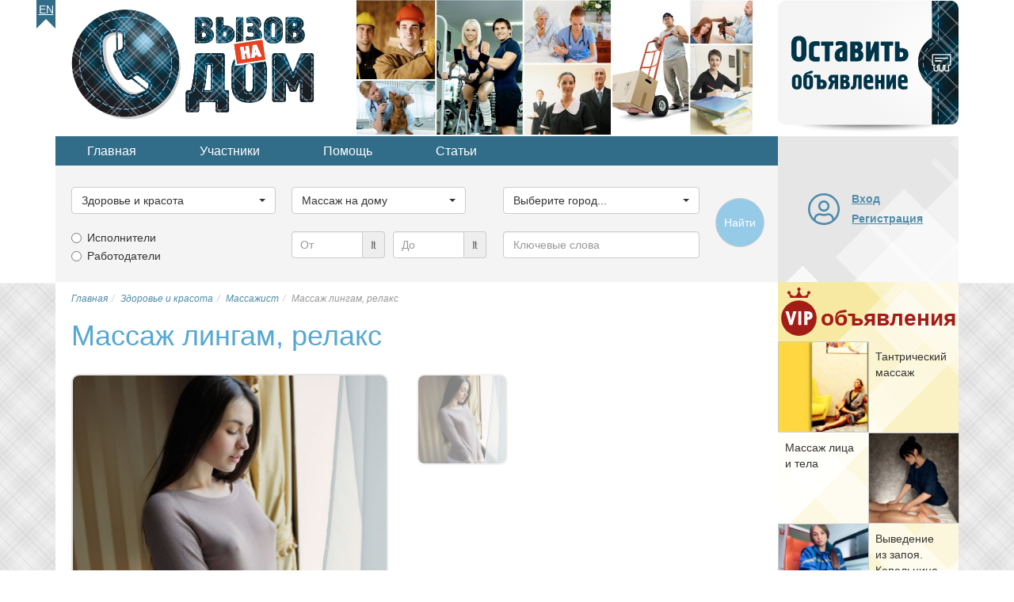

--- FILE ---
content_type: text/html; charset=utf-8
request_url: https://vnadom.ru/category/zdorovie-i-krasota/uslugi-massazhist/10727-massazh-lingam-relaks
body_size: 23927
content:

<!DOCTYPE html>
<html lang="ru-ru" dir="ltr">
<head>
<title>Массаж лингам, релакс в г.Санкт-Петербург. Массаж на дому</title>
	<meta name="viewport" content="width=device-width, initial-scale=1.0" />
	
	<!-- Preloading fonts. -->
	<link rel="preload" href="/templates/vnadom/fonts/pts55f_w-webfont.woff2" as="font" type="font/woff2" crossorigin /> 
	<link rel="preload" href="/templates/vnadom/fonts/pts75f_w-webfont.woff2" as="font" type="font/woff2" crossorigin /> 	
	<link rel="preload" href="/templates/vnadom/fonts/fontawesome-webfont.woff?v=4.0.3" as="font" type="font/woff" crossorigin /> 	

	<!-- Preloading images. -->	
	<link rel="preload" href="/images/logos/vnadom-logo@2x.png" as="image" />
	<link rel="preload" href="/images/banners/topbanner@2x.jpg" as="image" media="(min-width: 768px)" />
	<link rel="preload" href="/templates/vnadom/images/vip-mod-badge.svg" as="image" media="(min-width: 768px)" />	
	<link rel="preload" 
		href="/templates/vnadom/images/localizable-images/ru-RU.mobile-tm-new-ad-2-lines.svg"
		as="image"
		media="(max-width: 479px)" />	
	<link rel="preload" 
		href="/templates/vnadom/images/localizable-images/ru-RU.mobile-tm-new-ad-1-line.svg"
		as="image"
		media="(min-width: 480px) and (max-width: 767px)" />
	
	
	<link rel="stylesheet" type="text/css" href="/templates/vnadom/css/template.css" />
	
	<meta name="yandex-verification" content="634b2985b5838b81" />
		
	 
	
	<script src="https://ajax.googleapis.com/ajax/libs/jquery/1.12.4/jquery.min.js"></script>
	<script defer type="text/javascript" src="/templates/vnadom/libs/bootstrap/js/bootstrap.min.js"></script>				
	
	<base href="https://vnadom.ru/category/zdorovie-i-krasota/uslugi-massazhist/10727-massazh-lingam-relaks" />
	<meta http-equiv="content-type" content="text/html; charset=utf-8" />
	<meta name="keywords" content="Массаж, массаж на дому, вызов массажиста на дом" />
	<meta name="twitter:card" content="summary" />
	<meta name="twitter:site" content="vnadom.ru" />
	<meta name="og:site_name" content="vnadom.ru" />
	<meta name="og:title" content="Массаж лингам, релакс в г.Санкт-Петербург. Массаж на дому" />
	<meta name="twitter:title" content="Массаж лингам, релакс в г.Санкт-Петербург. Массаж на дому" />
	<meta name="og:description" content="Для телесного благополучия людям требуется широкий диапазон тактильных ощущений от раздражающих до приятных, которые составляют искусство..." />
	<meta name="twitter:description" content="Для телесного благополучия людям требуется широкий диапазон тактильных ощущений от раздражающих до приятных, которые составляют искусство..." />
	<meta name="og:url" content="https://vnadom.ru/category/zdorovie-i-krasota/uslugi-massazhist/10727-massazh-lingam-relaks" />
	<meta name="og:type" content="website" />
	<meta name="og:image" content="https://vnadom.ru/vnadom.ru/media/com_jomclassifieds/items/10727/7832422_gallery.jpg" />
	<meta name="twitter:image" content="https://vnadom.ru/vnadom.ru/media/com_jomclassifieds/items/10727/7832422_gallery.jpg" />
	<meta name="description" content="Для телесного благополучия людям требуется широкий диапазон тактильных ощущений от раздражающих до приятных, которые составляют искусство..." />
	
	<script src="https://vnadom.ru/templates/vnadom/libs/blueimp-gallery/js/blueimp-gallery.min.js" type="text/javascript" defer="defer"></script>
	<script src="https://vnadom.ru/templates/vnadom/libs/raty/jquery.raty.js" type="text/javascript" defer="defer"></script>
	<script src="https://vnadom.ru/templates/vnadom/libs/bootbox/bootbox.min.js" type="text/javascript" defer="defer"></script>
	<script src="https://vnadom.ru/templates/vnadom/libs/bootstrap-select/bootstrap-select.min.js" type="text/javascript" defer="defer"></script>
	<script src="https://vnadom.ru/templates/vnadom/js/frontend.js" type="text/javascript" defer="defer"></script>
	<script type="text/javascript">
window.addEventListener("load", function(){
				bootbox.setDefaults({
					locale: "ru"
				});
			});window.addEventListener('load', (event) => {var initBootstrapSelectInterval = setInterval(function(){if (window.jQuery) {clearInterval(initBootstrapSelectInterval);initBootstrapSelect();}}, 20);function initBootstrapSelect(){ var ls = $('.selectpicker.selectpicker-data-live-search');var dw100 = $('.selectpicker.selectpicker-data-width-100-percent');var sp = $('.selectpicker');if (ls.length) {ls.attr('data-live-search','true');}if (dw100.length) {dw100.attr('data-width','100%');}if (sp.length) {sp.selectpicker({noneSelectedText : 'Ничего не выбрано',noneResultsText : 'Нет совпадений',countSelectedText: '{0} из {1} выбрано'});}}});window.addEventListener("load", function(){ $('.hasTooltip').tooltip({html: true, container: "body"});});window.addEventListener("load", function(){ jQueryKeepAlive(2640000); });function do_nothing() { return; }
	</script>
	<link rel="shortcut icon" href="/templates/vnadom/images/icons/favicon.ico" />
	<link rel="apple-touch-icon" href="/templates/vnadom/images/icons/touch-icon-iphone.png">
	<link rel="apple-touch-icon" sizes="76x76" href="/templates/vnadom/images/icons/touch-icon-ipad.png">
	<link rel="apple-touch-icon" sizes="120x120" href="/templates/vnadom/images/icons/touch-icon-iphone-retina.png">
	<link rel="apple-touch-icon" sizes="152x152" href="/templates/vnadom/images/icons/touch-icon-ipad-retina.png">		
	
	<!-- Yandex.RTB -->	
	<script>window.yaContextCb=window.yaContextCb||[]</script>
	<script src="https://yandex.ru/ads/system/context.js" async></script>	
	
	<!-- AdSense -->
	<script async src="https://pagead2.googlesyndication.com/pagead/js/adsbygoogle.js?client=ca-pub-5930632907138849" 
		crossorigin="anonymous"></script>
	<meta name="google-adsense-account" content="ca-pub-5930632907138849">

	<!--[if lt IE 9]>
		<script src="/media/jui/js/html5.js"></script>
	<![endif]-->
<link rel="canonical" href="https://vnadom.ru/category/zdorovie-i-krasota/uslugi-massazhist/10727-massazh-lingam-relaks" />
</head>

<body itemscope itemtype="https://schema.org/ItemPage">

	<meta itemprop="name" content="Массаж лингам, релакс в г.Санкт-Петербург. Массаж на дому" />	
	<div id="gray-stripe" class="hidden-print hidden-xs"></div>

	<div class="container upper">
		<ul class="nav menu lngmenu mod-list">
<li class="item-241"><a href="http://need-a-pro.com" >En</a></li></ul>

		<div class="row topline" itemscope itemtype="https://schema.org/WPHeader">			
			<div class="col-xs-3 col-sm-8 col-md-8">
				<a href="/" title="Главная страница">
					<img 
						class="vnadom-logo" 
						src="/images/logos/vnadom-logo@2x.png" 
						alt="Работа и услуги с выездом на дом" />
				</a>
				<img class="topbanner hidden-xs" src="/images/banners/topbanner@2x.jpg" alt="Частные услуги" />
			</div>
			<div class="visible-xs col-xs-7 mobile-toolbar">
				<div class="curved-left"></div>
				
				<style>
					.mobile-new-ad {
						background-image:url(/templates/vnadom/images/localizable-images/ru-RU.mobile-tm-new-ad-2-lines.svg);
					}
					@media (min-width:480px) {
						.mobile-new-ad.wide {
							background-image:url(/templates/vnadom/images/localizable-images/ru-RU.mobile-tm-new-ad-1-line.svg);
						}
					}
					@media (min-width:610px) {
						.mobile-new-ad.narrow, .mobile-new-ad.wide {
							background-image:url(/templates/vnadom/images/localizable-images/ru-RU.mobile-tm-new-ad-1-line.svg);
						}
					}
				</style>
				
				<a class="mobile-new-ad wide" 
					href="/add" 
					title="Добавить новое объявление" 
				>
					<span class="sr-only">Добавить новое объявление</span>
				</a>
				
				<button type="button" class="btn mobile-toolbtn collapsed" id="mobile-topmenu-toggle-btn" data-parent="#tool-panels" data-toggle="collapse" data-target="#topmenu" aria-expanded="false" aria-controls="topmenu">
					<i class="fa fa-fw fa-bars"></i><span class="sr-only">
					Меню</span>
				</button>
				
				<button type="button" class="btn mobile-toolbtn gray-back collapsed" id="mobile-search-toggle-btn" data-parent="#tool-panels" data-toggle="collapse" data-target="#search-tools" aria-expanded="false" aria-controls="search-tools">
					<i class="fa fa-fw fa-search"></i><span class="sr-only">
					Поиск</span>
				</button>
				
				<button type="button" 
					class="btn mobile-toolbtn gray-back collapsed " 
					id="mobile-user-toggle-btn" data-parent="#tool-panels" data-toggle="collapse" data-target="#mobile-login" aria-expanded="false" aria-controls="mobile-login" data-href="/dashboard/profile">
					<i class="fa fa-fw fa-user"></i>
											<span class="sr-only">Вход на сайт</span>
									</button>
				
			</div>
			<div class="hidden-xs col-sm-2 col-md-2">
				<object class="new-ad" id="new-ad-obj" type="image/svg+xml" 
					data="/templates/vnadom/images/localizable-images/ru-RU.new-ad.svg">
					<span>Добавить новое объявление</span>
				</object>					
				<a href="/add" class="new-ad-link" title="Добавить новое объявление" 
					onmouseover="$(document.getElementById('new-ad-obj').contentDocument).find('path.lbl').css('fill-opacity','0.8')" 
					onmouseout="$(document.getElementById('new-ad-obj').contentDocument).find('path.lbl').css('fill-opacity','1')">
					<span class="sr-only">Добавить новое объявление</span>
				</a>
			</div>
			<meta itemprop="name" content="Хедер страницы: логотип, оставить объявление" />
		</div>
		
		<div class="row secondline">
			<div class="col-xs-10 col-sm-8 col-md-8">
				<div id="tool-panels">
					<div class="panel">
					<ul class="nav menu topmenu hidden-xs mod-list" id="topmenu" itemscope itemtype="https://schema.org/SiteNavigationElement">
<li class="item-209 alias-parent-active"><a href="/" itemprop="url">Главная</a></li><li class="item-211"><a href="/users" itemprop="url">Участники</a></li><li class="item-212 parent"><a href="/help-and-support" itemprop="url">Помощь</a></li><li class="item-213"><a href="/articles" itemprop="url">Статьи</a></li></ul>

					<div class="moduletable search-mod hidden-xs" id="search-tools"><script type="text/javascript">	
	var subcats;
	
	var maincat_id = 2;
	var subcat_id  = 28;
	
	window.addEventListener('DOMContentLoaded', (event) => {
		var initSearchToolsInterval = setInterval(function(){
			if(window.jQuery) {
				if (typeof $(window).selectpicker !== 'undefined') {
					clearInterval(initSearchToolsInterval);
					initSearchTools();
				}
			}
		}, 20);
	});
	
	function prepareMobileUI() {
		if ($('#vnsearchtools-mobile-indicator').css('display') == 'none') {
			$('#maincat_id,#subcat_id,#location_id').each(function(){
				$(this).selectpicker();
				$(this).selectpicker('setStyle', 'btn-lg', 'add');
			});
			$('#query').addClass('input-lg');
			$('.input-group.price-low, .input-group.price-high').addClass('input-group-lg');
			
			$('#mobile-ad-type-1 span').text($('.ad-types-col div.radio:first-child label').text());
			$('#mobile-ad-type-2 span').text($('.ad-types-col div.radio:nth-child(2) label').text());
			
			if ($('input[type=radio][name=ad_type]:checked').length) {
				$('#mobile-ad-type-1' + $('input[type=radio][name=ad_type]:checked').attr('value')).click();
			}
			
			$('.ad-type-btn').click(function(ev){
				ev.preventDefault();
				var radio = $('input[type=radio][name=ad_type][value=' + $(this).data('ad-type-value') + ']');
				if (!radio.is(':checked')) {
					radio.prop('checked', true);
					$('.ad-type-btn').removeClass('checked');
					$(this).addClass('checked');
				}
			});
						
		} 	
	}
	
	function initSearchTools() {		
		subcats = jQuery.parseJSON('{"1":[{"id":"10","title":"\u0411\u0443\u0440\u0438\u043b\u044c\u0449\u0438\u043a \u0441\u043a\u0432\u0430\u0436\u0438\u043d"},{"id":"11","title":"\u0412\u044b\u0437\u043e\u0432 \u0433\u0430\u0437\u043e\u0432\u0449\u0438\u043a\u0430 \u043d\u0430 \u0434\u043e\u043c"},{"id":"12","title":"\u0415\u0432\u0440\u043e\u0440\u0435\u043c\u043e\u043d\u0442"},{"id":"13","title":"\u041b\u0430\u043d\u0434\u0448\u0430\u0444\u0442\u043d\u044b\u0439 \u0434\u0438\u0437\u0430\u0439\u043d\u0435\u0440"},{"id":"14","title":"\u041c\u0435\u043b\u043a\u0438\u0439 \u0440\u0435\u043c\u043e\u043d\u0442"},{"id":"15","title":"\u041c\u0443\u0436 \u043d\u0430 \u0447\u0430\u0441"},{"id":"16","title":"\u041e\u0441\u0442\u0435\u043a\u043b\u0435\u043d\u0438\u0435 \u0431\u0430\u043b\u043a\u043e\u043d\u043e\u0432"},{"id":"17","title":"\u041f\u043b\u043e\u0442\u043d\u0438\u043a"},{"id":"18","title":"\u0420\u0430\u0437\u043d\u043e\u0440\u0430\u0431\u043e\u0447\u0438\u0435"},{"id":"19","title":"\u0412\u044b\u0437\u043e\u0432 \u0441\u0430\u043d\u0442\u0435\u0445\u043d\u0438\u043a\u0430 \u043d\u0430 \u0434\u043e\u043c"},{"id":"20","title":"\u0421\u0431\u043e\u0440\u0449\u0438\u043a \u043c\u0435\u0431\u0435\u043b\u0438"},{"id":"21","title":"\u0421\u0442\u0440\u043e\u0438\u0442\u0435\u043b\u044c"},{"id":"22","title":"\u0423\u0441\u0442\u0430\u043d\u043e\u0432\u043a\u0430 \u043a\u043e\u043d\u0434\u0438\u0446\u0438\u043e\u043d\u0435\u0440\u043e\u0432"},{"id":"23","title":"\u0428\u0442\u0443\u043a\u0430\u0442\u0443\u0440-\u043c\u0430\u043b\u044f\u0440"},{"id":"24","title":"\u042d\u043b\u0435\u043a\u0442\u0440\u0438\u043a"}],"2":[{"id":"93","title":"\u0411\u043e\u0442\u043e\u043a\u0441 \u0434\u043b\u044f \u0432\u043e\u043b\u043e\u0441"},{"id":"25","title":"\u0412\u0438\u0437\u0430\u0436\u0438\u0441\u0442"},{"id":"26","title":"\u0412\u044b\u0437\u043e\u0432 \u0432\u0440\u0430\u0447\u0430 \u043d\u0430 \u0434\u043e\u043c"},{"id":"27","title":"\u041a\u043e\u0441\u043c\u0435\u0442\u043e\u043b\u043e\u0433 \u043d\u0430 \u0434\u043e\u043c\u0443"},{"id":"28","title":"\u041c\u0430\u0441\u0441\u0430\u0436 \u043d\u0430 \u0434\u043e\u043c\u0443"},{"id":"29","title":"\u041c\u0430\u0441\u0442\u0435\u0440 \u043d\u043e\u0433\u0442\u0435\u0432\u043e\u0433\u043e \u0441\u0435\u0440\u0432\u0438\u0441\u0430"},{"id":"30","title":"\u041c\u0435\u0434\u0441\u0435\u0441\u0442\u0440\u0430"},{"id":"90","title":"\u041c\u0438\u043a\u0440\u043e\u0431\u043b\u0435\u0439\u0434\u0438\u043d\u0433 \u0431\u0440\u043e\u0432\u0435\u0439"},{"id":"94","title":"\u041d\u0430\u0440\u0430\u0449\u0438\u0432\u0430\u043d\u0438\u0435 \u0432\u043e\u043b\u043e\u0441 \u043d\u0430 \u0434\u043e\u043c\u0443"},{"id":"89","title":"\u041d\u0430\u0440\u0430\u0449\u0438\u0432\u0430\u043d\u0438\u0435 \u0440\u0435\u0441\u043d\u0438\u0446 \u043d\u0430 \u0434\u043e\u043c\u0443"},{"id":"31","title":"\u041d\u0430\u0440\u043a\u043e\u043b\u043e\u0433 \u043d\u0430 \u0434\u043e\u043c"},{"id":"32","title":"\u041f\u0430\u0440\u0438\u043a\u043c\u0430\u0445\u0435\u0440 \u043d\u0430 \u0434\u043e\u043c\u0443"},{"id":"33","title":"\u041f\u0441\u0438\u0445\u0438\u0430\u0442\u0440"},{"id":"91","title":"\u0428\u0443\u0433\u0430\u0440\u0438\u043d\u0433 \u043d\u0430 \u0434\u043e\u043c\u0443"}],"3":[{"id":"34","title":"\u0413\u0440\u0443\u0437\u043e\u043f\u0435\u0440\u0435\u0432\u043e\u0437\u043a\u0438"},{"id":"35","title":"\u0413\u0440\u0443\u0437\u0447\u0438\u043a\u0438"},{"id":"37","title":"\u041a\u0443\u0440\u044c\u0435\u0440"},{"id":"38","title":"\u041b\u0438\u0447\u043d\u044b\u0439 \u0432\u043e\u0434\u0438\u0442\u0435\u043b\u044c"},{"id":"39","title":"\u0422\u0430\u043a\u0441\u0438"},{"id":"36","title":"\u0414\u0440\u0443\u0433\u043e\u0435"}],"4":[{"id":"40","title":"\u041f\u0440\u0435\u043f\u043e\u0434\u0430\u0432\u0430\u0442\u0435\u043b\u044c"},{"id":"41","title":"\u041f\u0440\u0435\u043f\u043e\u0434\u0430\u0432\u0430\u0442\u0435\u043b\u044c \u0438\u043d.\u044f\u0437"},{"id":"42","title":"\u041f\u0440\u0435\u043f\u043e\u0434\u0430\u0432\u0430\u0442\u0435\u043b\u044c \u043c\u0443\u0437\u044b\u043a\u0438"},{"id":"43","title":"\u0420\u0435\u043f\u0435\u0442\u0438\u0442\u043e\u0440"}],"5":[{"id":"44","title":"\u0412\u044b\u0432\u043e\u0437 \u043c\u0443\u0441\u043e\u0440\u0430"},{"id":"46","title":"\u041c\u043e\u0439\u043a\u0430 \u043e\u043a\u043e\u043d \u0438 \u0444\u0430\u0441\u0430\u0434\u043e\u0432"},{"id":"47","title":"\u041e\u0437\u0435\u043b\u0435\u043d\u0435\u043d\u0438\u0435 \u0443\u0447\u0430\u0441\u0442\u043a\u0430"},{"id":"48","title":"\u0421\u0430\u0434\u043e\u0432\u044b\u0435 \u0440\u0430\u0431\u043e\u0442\u044b"},{"id":"49","title":"\u0423\u0431\u043e\u0440\u043a\u0430 \u043a\u0432\u0430\u0440\u0442\u0438\u0440\u044b"},{"id":"50","title":"\u0423\u0431\u043e\u0440\u043a\u0430 \u043f\u043e\u043c\u0435\u0449\u0435\u043d\u0438\u0439"},{"id":"51","title":"\u0423\u0431\u043e\u0440\u043a\u0430 \u0443\u0447\u0430\u0441\u0442\u043a\u0430"},{"id":"81","title":"\u0423\u0445\u043e\u0434 \u0437\u0430 \u043a\u043e\u043c\u043d\u0430\u0442\u043d\u044b\u043c\u0438 \u0440\u0430\u0441\u0442\u0435\u043d\u0438\u044f\u043c\u0438"},{"id":"52","title":"\u0425\u0438\u043c\u0447\u0438\u0441\u0442\u043a\u0430 \u043a\u043e\u0432\u0440\u043e\u0432"},{"id":"45","title":"\u0414\u0440\u0443\u0433\u043e\u0435"}],"6":[{"id":"53","title":"\u0410\u043d\u0438\u043c\u0430\u0442\u043e\u0440"},{"id":"54","title":"\u0412\u0435\u0434\u0443\u0449\u0438\u0439 \u043f\u0440\u0430\u0437\u0434\u043d\u0438\u043a\u0430"},{"id":"55","title":"\u0412\u0438\u0434\u0435\u043e\u0441\u044a\u0451\u043c\u043a\u0430"},{"id":"56","title":"\u0414\u0435\u0434 \u041c\u043e\u0440\u043e\u0437"},{"id":"57","title":"\u0414\u0438 \u0414\u0436\u0435\u0439 (DJ)"},{"id":"58","title":"\u0417\u0430\u043a\u0430\u0437 \u0435\u0434\u044b"},{"id":"59","title":"\u041a\u043e\u043c\u043f\u044c\u044e\u0442\u0435\u0440\u043d\u044b\u0439 \u043c\u0430\u0441\u0442\u0435\u0440"},{"id":"60","title":"\u0420\u0435\u043c\u043e\u043d\u0442 \u0431\u044b\u0442\u043e\u0432\u043e\u0439 \u0442\u0435\u0445\u043d\u0438\u043a\u0438"},{"id":"78","title":"\u0420\u0438\u0442\u0443\u0430\u043b\u044c\u043d\u044b\u0435 \u0443\u0441\u043b\u0443\u0433\u0438"},{"id":"92","title":"\u0421\u0431\u043e\u0440\u043a\u0430 \u043c\u0430\u0439\u043d\u0438\u043d\u0433-\u0444\u0435\u0440\u043c"},{"id":"61","title":"\u0422\u0430\u043c\u0430\u0434\u0430"},{"id":"62","title":"\u0424\u043e\u0442\u043e\u0433\u0440\u0430\u0444"}],"7":[{"id":"63","title":"\u0410\u0434\u0432\u043e\u043a\u0430\u0442"},{"id":"65","title":"\u041d\u043e\u0442\u0430\u0440\u0438\u0443\u0441"},{"id":"66","title":"\u041e\u0446\u0435\u043d\u0449\u0438\u043a"},{"id":"67","title":"\u0420\u0438\u044d\u043b\u0442\u043e\u0440"},{"id":"68","title":"\u0421\u0442\u0440\u0430\u0445\u043e\u0432\u043e\u0439 \u0430\u0433\u0435\u043d\u0442"},{"id":"69","title":"\u042e\u0440\u0438\u0441\u0442"},{"id":"64","title":"\u0414\u0440\u0443\u0433\u043e\u0435"}],"8":[{"id":"70","title":"\u0412\u0435\u0442\u0435\u0440\u0438\u043d\u0430\u0440"},{"id":"71","title":"\u0412\u044b\u0433\u0443\u043b \u0441\u043e\u0431\u0430\u043a"},{"id":"73","title":"\u041a\u0438\u043d\u043e\u043b\u043e\u0433"},{"id":"74","title":"\u0421\u0442\u0440\u0438\u0436\u043a\u0430 \u0436\u0438\u0432\u043e\u0442\u043d\u044b\u0445"},{"id":"80","title":"\u0423\u0445\u043e\u0434 \u0437\u0430 \u0430\u043a\u0432\u0430\u0440\u0438\u0443\u043c\u0430\u043c\u0438"},{"id":"72","title":"\u041f\u0435\u0440\u0435\u0434\u0435\u0440\u0436\u043a\u0430 \u0436\u0438\u0432\u043e\u0442\u043d\u044b\u0445"}],"9":[{"id":"88","title":"\u0413\u043e\u0440\u043d\u0438\u0447\u043d\u0430\u044f"},{"id":"82","title":"\u0413\u0443\u0432\u0435\u0440\u043d\u0430\u043d\u0442\u043a\u0430"},{"id":"84","title":"\u041f\u0435\u0440\u0441\u043e\u043d\u0430\u043b\u044c\u043d\u044b\u0439 \u0432\u043e\u0434\u0438\u0442\u0435\u043b\u044c"},{"id":"86","title":"\u041f\u043e\u0432\u0430\u0440"},{"id":"79","title":"\u0420\u0430\u0431\u043e\u0442\u043d\u0438\u043a\u0438 \u0432 \u0437\u0430\u0433\u043e\u0440\u043e\u0434\u043d\u044b\u0439 \u0414\u043e\u043c"},{"id":"87","title":"\u0421\u0430\u0434\u043e\u0432\u043d\u0438\u043a"},{"id":"83","title":"\u0421\u0435\u043c\u0435\u0439\u043d\u0430\u044f \u043f\u0430\u0440\u0430"},{"id":"85","title":"\u0423\u043f\u0440\u0430\u0432\u043b\u044f\u044e\u0449\u0438\u0439 \u0437\u0430\u0433\u043e\u0440\u043e\u0434\u043d\u044b\u043c \u0434\u043e\u043c\u043e\u043c"},{"id":"76","title":"\u0423\u0441\u043b\u0443\u0433\u0438 \u043d\u044f\u043d\u0438"},{"id":"77","title":"\u0423\u0441\u043b\u0443\u0433\u0438 \u0441\u0438\u0434\u0435\u043b\u043a\u0438"},{"id":"75","title":"\u0414\u0440\u0443\u0433\u043e\u0435"}]}');
		
		if (typeof less == 'object') {
			less.pageLoadFinished.then(function() {
				prepareMobileUI();
			});
		} else {
			prepareMobileUI();
		}  				
				
		$('#maincat_id').change(function() {
			var catid = $('#maincat_id').val();
			var subcatSelect = $('#subcat_id');
			if (catid != '') {
				var options = '<option value="">Выберите подкатегорию...</option>';
				for (var i=0; i<subcats[catid].length; i++) {
					options += '<option value="' + subcats[catid][i].id + '">' + subcats[catid][i].title + '</option>';
				}
				subcatSelect.removeAttr('disabled').html(options);
			} else {
				subcatSelect.val('').attr('disabled','disabled');
			}
			subcatSelect.selectpicker();
			subcatSelect.selectpicker('refresh');
		});
		$('.price-range').blur(function() {
			var v = parseFloat($(this).val());
			if (!isNaN(v)) {
				$(this).val(parseFloat($(this).val()));
			}
		});
		
		if (maincat_id > 0) {
			$('#maincat_id').trigger('change');
		}
		
		if (subcat_id > 0) {
			$('#subcat_id').val(subcat_id).selectpicker('refresh');
		}		
		
	}

</script>

<form name="search" method="get" action="/ads">
	<div class="row">
		<div class="col-xs-10 col-sm-3">
			<div class="form-group">
				<label class="sr-only" for="maincat_id">Выберите категорию...</label>
				<select id="maincat_id" name="maincat_id" class='selectpicker selectpicker-data-width-100-percent'>
	<option value="">Выберите категорию...</option>
	<option value="1">Строительство и ремонт</option>
	<option value="2" selected="selected">Здоровье и красота</option>
	<option value="3">Транспортные услуги</option>
	<option value="4">Образование</option>
	<option value="5">Уборка</option>
	<option value="6">Разное</option>
	<option value="7">Юридические услуги</option>
	<option value="8">Уход за животными</option>
	<option value="9">Домашний персонал</option>
</select>
			</div>
		</div>
		<div class="col-xs-10 col-sm-3">
			<div class="form-group">
				<label class="sr-only" for="subcat_id">Выберите категорию...</label>
				<select id="subcat_id" name="subcat_id" class="selectpicker selectpicker-data-width-100-percent" disabled="disabled">
					<option value="" selected="selected">Выберите подкатегорию...</option>
				</select>			
			</div>
		</div>
		<div class="col-xs-10 col-sm-3">
			<div class="form-group">
				<label class="sr-only" for="location_id">Выберите город...</label>
				<select id="location_id" name="location_id" class="selectpicker selectpicker-data-live-search selectpicker-data-width-100-percent" title="Выберите город...">
	<option value="">Выберите город...</option>
	<option value="" data-divider="true"></option>
	<option value="180">Москва</option>
	<option value="77">Санкт-Петербург</option>
	<option value="" data-divider="true"></option>
	<option value="129">Абакан</option>
	<option value="320">Алупка</option>
	<option value="321">Алушта</option>
	<option value="41">Альметьевск</option>
	<option value="25">Анадырь</option>
	<option value="143">Ангарск</option>
	<option value="55">Арзамас</option>
	<option value="299">Армавир</option>
	<option value="12">Артём</option>
	<option value="83">Архангельск</option>
	<option value="301">Астрахань</option>
	<option value="139">Ачинск</option>
	<option value="72">Балаково</option>
	<option value="205">Балашиха</option>
	<option value="131">Барнаул</option>
	<option value="312">Батайск</option>
	<option value="322">Бахчисарай</option>
	<option value="182">Белгород</option>
	<option value="150">Бердск</option>
	<option value="75">Березники</option>
	<option value="132">Бийск</option>
	<option value="17">Благовещенск</option>
	<option value="142">Братск</option>
	<option value="185">Брянск</option>
	<option value="96">Великий Новгород</option>
	<option value="206">Видное</option>
	<option value="9">Владивосток</option>
	<option value="112">Владикавказ</option>
	<option value="187">Владимир</option>
	<option value="303">Волгоград</option>
	<option value="310">Волгодонск</option>
	<option value="304">Волжский</option>
	<option value="88">Вологда</option>
	<option value="207">Волоколамск</option>
	<option value="191">Воронеж</option>
	<option value="208">Воскресенск</option>
	<option value="45">Воткинск</option>
	<option value="46">Глазов</option>
	<option value="123">Горно-Алтайск</option>
	<option value="114">Грозный</option>
	<option value="209">Дедовск</option>
	<option value="103">Дербент</option>
	<option value="54">Дзержинск</option>
	<option value="210">Дзержинский</option>
	<option value="63">Димитровград</option>
	<option value="211">Дмитров</option>
	<option value="212">Долгопрудный</option>
	<option value="213">Домодедово</option>
	<option value="214">Дубна</option>
	<option value="315">Евпатория</option>
	<option value="215">Егорьевск</option>
	<option value="160">Екатеринбург</option>
	<option value="202">Елец</option>
	<option value="120">Ессентуки</option>
	<option value="216">Железнодорожный</option>
	<option value="217">Жуковский</option>
	<option value="218">Зарайск</option>
	<option value="176">Златоуст</option>
	<option value="193">Иваново (Ивановская область)</option>
	<option value="219">Иваново (Московская область)</option>
	<option value="220">Ивантеевка</option>
	<option value="43">Ижевск</option>
	<option value="141">Иркутск</option>
	<option value="221">Истра</option>
	<option value="34">Йошкар-Ола</option>
	<option value="38">Казань</option>
	<option value="91">Калининград</option>
	<option value="222">Калининец</option>
	<option value="195">Калуга</option>
	<option value="162">Каменск-Уральский</option>
	<option value="305">Камышин</option>
	<option value="104">Каспийск</option>
	<option value="223">Кашира</option>
	<option value="145">Кемерово</option>
	<option value="316">Керчь</option>
	<option value="51">Киров</option>
	<option value="118">Кисловодск</option>
	<option value="224">Климовск</option>
	<option value="225">Клин</option>
	<option value="188">Ковров</option>
	<option value="226">Коломна</option>
	<option value="15">Комсомольск-на-Амуре</option>
	<option value="178">Копейск</option>
	<option value="227">Королёв</option>
	<option value="198">Кострома</option>
	<option value="228">Красноармейск</option>
	<option value="229">Красногорск</option>
	<option value="296">Краснодар</option>
	<option value="230">Краснознаменск</option>
	<option value="137">Красноярск</option>
	<option value="158">Курган</option>
	<option value="200">Курск</option>
	<option value="127">Кызыл</option>
	<option value="231">Ликино-Дулёво</option>
	<option value="203">Липецк</option>
	<option value="232">Лобня</option>
	<option value="233">Лосино-Петровский</option>
	<option value="234">Луховицы</option>
	<option value="235">Лыткарино</option>
	<option value="236">Люберцы</option>
	<option value="19">Магадан</option>
	<option value="175">Магнитогорск</option>
	<option value="292">Майкоп</option>
	<option value="323">Массандра</option>
	<option value="101">Махачкала</option>
	<option value="177">Миасс</option>
	<option value="237">Можайск</option>
	<option value="94">Мурманск</option>
	<option value="189">Муром</option>
	<option value="238">Мытищи</option>
	<option value="39">Набережные Челны</option>
	<option value="106">Назрань</option>
	<option value="108">Нальчик</option>
	<option value="239">Наро-Фоминск</option>
	<option value="86">Нарьян-Мар</option>
	<option value="240">Нахабино</option>
	<option value="11">Находка</option>
	<option value="119">Невинномысск</option>
	<option value="31">Нефтекамск</option>
	<option value="167">Нефтеюганск</option>
	<option value="168">Нижневартовск</option>
	<option value="40">Нижнекамск</option>
	<option value="53">Нижний Новгород</option>
	<option value="161">Нижний Тагил</option>
	<option value="146">Новокузнецк</option>
	<option value="68">Новокуйбышевск</option>
	<option value="285">Новомосковск</option>
	<option value="298">Новороссийск</option>
	<option value="149">Новосибирск</option>
	<option value="49">Новочебоксарск</option>
	<option value="311">Новочеркасск</option>
	<option value="313">Новошахтинск</option>
	<option value="172">Новый Уренгой</option>
	<option value="241">Ногинск</option>
	<option value="138">Норильск</option>
	<option value="171">Ноябрьск</option>
	<option value="196">Обнинск</option>
	<option value="242">Одинцово</option>
	<option value="243">Озёры</option>
	<option value="32">Октябрьский</option>
	<option value="152">Омск</option>
	<option value="274">Орёл</option>
	<option value="57">Оренбург</option>
	<option value="244">Орехово-Зуево</option>
	<option value="58">Орск</option>
	<option value="245">Павловский Посад</option>
	<option value="60">Пенза</option>
	<option value="163">Первоуральск</option>
	<option value="287">Переславль-Залесский</option>
	<option value="73">Пермский край</option>
	<option value="74">Пермь</option>
	<option value="79">Петрозаводск</option>
	<option value="7">Петропавловк-Камчатский</option>
	<option value="246">Подольск</option>
	<option value="147">Прокопьевск</option>
	<option value="247">Протвино</option>
	<option value="98">Псков</option>
	<option value="248">Пушкино</option>
	<option value="249">Пущино</option>
	<option value="117">Пятигорск</option>
	<option value="250">Раменское</option>
	<option value="251">Реутов</option>
	<option value="307">Ростов-на-Дону</option>
	<option value="252">Рошаль</option>
	<option value="133">Рубцовск</option>
	<option value="288">Рыбинск</option>
	<option value="276">Рязань</option>
	<option value="30">Салават</option>
	<option value="65">Самара</option>
	<option value="36">Саранск</option>
	<option value="44">Сарапул</option>
	<option value="70">Саратов</option>
	<option value="318">Севастополь</option>
	<option value="84">Северодвинск</option>
	<option value="155">Северск</option>
	<option value="253">Сергиев Посад</option>
	<option value="254">Серпухов</option>
	<option value="317">Симферополь</option>
	<option value="278">Смоленск</option>
	<option value="255">Солнечногорск</option>
	<option value="256">Софрино</option>
	<option value="297">Сочи</option>
	<option value="116">Ставрополь</option>
	<option value="257">Старая Купавна</option>
	<option value="183">Старый Оскол</option>
	<option value="29">Стерлитамак</option>
	<option value="258">Ступино</option>
	<option value="169">Сургут</option>
	<option value="67">Сызрань</option>
	<option value="81">Сыктывкар</option>
	<option value="308">Таганрог</option>
	<option value="280">Тамбов</option>
	<option value="282">Тверь</option>
	<option value="66">Тольятти</option>
	<option value="259">Томилино</option>
	<option value="154">Томск</option>
	<option value="260">Троицк</option>
	<option value="284">Тула</option>
	<option value="165">Тюмень</option>
	<option value="125">Улан-Удэ</option>
	<option value="62">Ульяновск</option>
	<option value="10">Уссурийск</option>
	<option value="28">Уфа</option>
	<option value="324">Феодосия</option>
	<option value="325">Форос</option>
	<option value="261">Фрязино</option>
	<option value="14">Хабаровск</option>
	<option value="102">Хасавюрт</option>
	<option value="262">Химки</option>
	<option value="263">Хотьково</option>
	<option value="48">Чебоксары</option>
	<option value="174">Челябинск</option>
	<option value="89">Череповец</option>
	<option value="110">Черкесск</option>
	<option value="264">Черноголовка</option>
	<option value="265">Чехов</option>
	<option value="319">Чистополь</option>
	<option value="135">Чита</option>
	<option value="266">Шатура</option>
	<option value="309">Шахты</option>
	<option value="268">Щёлково</option>
	<option value="267">Щербинка</option>
	<option value="269">Электрогорск</option>
	<option value="270">Электросталь</option>
	<option value="271">Электроугли</option>
	<option value="294">Элиста</option>
	<option value="71">Энгельс</option>
	<option value="272">Юбилейный</option>
	<option value="21">Южно-Сахалинск</option>
	<option value="5">Якутск</option>
	<option value="326">Ялта</option>
	<option value="289">Ярославль</option>
</select>
			</div>
		</div>
		<div class="hidden-xs col-sm-1" id="vnsearchtools-mobile-indicator">
		</div>
	</div>
	
	<div class="row">
		<div class="col-xs-10 col-sm-3 ad-types-col">
			<div class="form-group">
				<div class="radio">
					<label><input type="radio" name="ad_type" value="1" >Исполнители</label>
				</div><div class="radio">
					<label><input type="radio" name="ad_type" value="2" >Работодатели</label>
				</div>			</div>
			<div class="row visible-xs mobile-ad-type-buttons">
				<div class="col-xs-5">
					<a 
						href="#" 
						class="btn btn-lg btn-block ad-type-btn job-search " 
						data-ad-type-value="1" 
						id="mobile-ad-type-1">
							<i class="ad-type-icon"></i><span></span>
					</a>
				</div>
				<div class="col-xs-5">
					<a 
						href="#" 
						class="btn btn-lg btn-block ad-type-btn job-offer " 
						data-ad-type-value="2" 
						id="mobile-ad-type-2">
							<i class="ad-type-icon"></i><span></span>
					</a>
				</div>
			</div>			
		</div>		
		<div class="col-xs-10 col-sm-3">
			<div class="row">
				<div class="col-xs-5">					
					<div class="input-group price-low">
												
						<input type="text" id="price_low" name="price_low" class="form-control price-range" 
							title="Минимальная цена"
							placeholder="От"
							value="" />
						
													<span class="input-group-addon">&#x20B6;</span>
											</div>					
				</div>
				<div class="col-xs-5">					
					<div class="input-group price-high">
												
						<input type="text" id="price_high" name="price_high" class="form-control price-range" 
							title="Максимальная цена"
							placeholder="До"
							value="" />
						
													<span class="input-group-addon">&#x20B6;</span>
											</div>					
				</div>				
			</div>
		</div>
		<div class="col-xs-10 col-sm-3">
			<div class="form-group">						
				<label class="sr-only" for="query">Ключевые слова</label>
				<input type="text" id="query" name="query_str" class="form-control" value=""
					placeholder="Ключевые слова" />
			</div>					
		</div>
		<div class="hidden-xs col-sm-1">
			<button type="submit" class="btn btn-search btn-primary">Найти</button>
		</div>
	</div>	
	
	<div class="row visible-xs">
		<div class="col-xs-10 visible-xs">
			<button type="submit" class="btn btn-lg btn-block btn-search btn-primary">Найти</button>
		</div>
	</div>

</form></div>
											<div class="moduletable mobile login-mod hidden" id="mobile-login">

	<div class="login-menu-wrap">
		<div class="login-menu">
			<div class="user-icon"></div>
			<a class="signin-lnk" href="/sign-in">
				Вход			</a>
			<a class="registration-lnk" href="/sign-up">
				Регистрация			</a>
		</div>
	</div>

</div>
										</div>
				</div>
			</div>
			<div class="hidden-xs col-sm-2 col-md-2">
						<div class="moduletable login-mod">
						


	<div class="login-menu-wrap">
		<div class="login-menu">
			<div class="user-icon"></div>
			<a class="signin-lnk" href="/sign-in">
				Вход			</a>
			<a class="registration-lnk" href="/sign-up">
				Регистрация			</a>
		</div>
	</div>

		</div>
									
			</div>
		</div><!-- /secondline -->		
		
		<div class="row content-vip-line">
			<div class="hidden-xs col-sm-2 col-md-2 col-sm-push-8 col-md-push-8 right-col">
				<div class="vip-ads"><h2 class="vip-mod-title"><span class="vip-mod-badge"></span><span class="vip-mod-title-text">объявления</span></h2>		
	<div class="row">							
		<div class="vip-photo col-xs-5 ">	
			<a href="/category/zdorovie-i-krasota/uslugi-massazhist/14795-tantricheskij-massazh">
				<img loading="lazy" src="https://vnadom.ru/media/com_jomclassifieds/items/14795/Screenshot_20230914-210946_WhatsApp_list.jpg" alt="Тантрический массаж" />
			</a>
		</div>
		<div class="vip-title col-xs-5 ">
			<div><a href="/category/zdorovie-i-krasota/uslugi-massazhist/14795-tantricheskij-massazh">Тан&shy;три&shy;че&shy;ский мас&shy;саж</a></div>
		</div>
	</div>
		
	<div class="row">							
		<div class="vip-photo col-xs-5  col-xs-push-5">	
			<a href="/category/zdorovie-i-krasota/uslugi-massazhist/14842-massazh-litsa-i-tela">
				<img loading="lazy" src="https://vnadom.ru/media/com_jomclassifieds/items/14842/1663666203324_010318_list.jpg" alt="Массаж лица и тела" />
			</a>
		</div>
		<div class="vip-title col-xs-5 col-xs-pull-5">
			<div><a href="/category/zdorovie-i-krasota/uslugi-massazhist/14842-massazh-litsa-i-tela">Мас&shy;саж ли&shy;ца и&nbsp;те&shy;ла</a></div>
		</div>
	</div>
		
	<div class="row">							
		<div class="vip-photo col-xs-5 ">	
			<a href="/category/zdorovie-i-krasota/uslugi-vracha/14883-vyvedenie-iz-zapoya-kapelnitsa-detoks">
				<img loading="lazy" src="https://vnadom.ru/media/com_jomclassifieds/items/14883/611ae011adb42d9932fcac3eb195852d_list.jpg" alt="Выведение из запоя. Капельница, детокс." />
			</a>
		</div>
		<div class="vip-title col-xs-5 ">
			<div><a href="/category/zdorovie-i-krasota/uslugi-vracha/14883-vyvedenie-iz-zapoya-kapelnitsa-detoks">Вы&shy;ве&shy;де&shy;ние из&nbsp;за&shy;поя. Ка&shy;пель&shy;ни&shy;ца, де&shy;токс.</a></div>
		</div>
	</div>
		
	<div class="row">							
		<div class="vip-photo col-xs-5  col-xs-push-5">	
			<a href="/category/zdorovie-i-krasota/uslugi-vracha/15000-vrach-obshchej-praktiki-medsestra-na-dom">
				<img loading="lazy" src="https://vnadom.ru/media/com_jomclassifieds/items/15000/avito-1705393900703-shot_list.jpg" alt="Врач общей практики, медсестра на дом" />
			</a>
		</div>
		<div class="vip-title col-xs-5 col-xs-pull-5">
			<div><a href="/category/zdorovie-i-krasota/uslugi-vracha/15000-vrach-obshchej-praktiki-medsestra-na-dom">Врач об&shy;щей прак&shy;ти&shy;ки, мед&shy;сест&shy;ра на&nbsp;дом</a></div>
		</div>
	</div>
</div>	
									
									
			</div>
			
			<div class="col-xs-10 col-sm-8 col-md-8 col-sm-pull-2 col-md-pull-2 content-box">
															
<ol itemscope itemtype="https://schema.org/BreadcrumbList" class="breadcrumb hidden-xs">
	<li itemprop="itemListElement" itemscope itemtype="https://schema.org/ListItem"><a itemprop="item"  href="/" class="pathway"><span itemprop="name">Главная</span></a><meta itemprop="position" content="0"></li><li itemprop="itemListElement" itemscope itemtype="https://schema.org/ListItem"><a itemprop="item"  href="/category/zdorovie-i-krasota" class="pathway"><span itemprop="name">Здоровье и красота</span></a><meta itemprop="position" content="2"></li><li itemprop="itemListElement" itemscope itemtype="https://schema.org/ListItem"><a itemprop="item"  href="/category/zdorovie-i-krasota/uslugi-massazhist" class="pathway"><span itemprop="name">Массажист</span></a><meta itemprop="position" content="3"></li><li itemprop="itemListElement" itemscope itemtype="https://schema.org/ListItem" class="active"><span itemprop="name">Массаж лингам, релакс</span><meta itemprop="position" content="5"></li></ol>

						
<div id="system-message-container">
<div id="system-message">
</div>
</div>
						
<script type="text/javascript">
	window.addEventListener('DOMContentLoaded', (event) => { 
		$('.thumb-link').click(function(evt) {
			if ($(this).hasClass('video')) {
				$('#mv-image').addClass('hidden');
				$('#mv-video').removeClass('hidden');
			} else {
				$('#mv-video').addClass('hidden');
				$('#mv-image').removeClass('hidden').attr('src',$(this).attr('href')).data('image-no',$(this).data('thumb-no'));
			}
			$('.thumb-link').removeClass('active');
			$(this).addClass('active');
			evt.preventDefault();
		});
		
					$('#mv-image').click(function(evt) {
								var itemGallery = blueimp.Gallery(
					[ 
						{title:"", href:"//vnadom.ru/media/com_jomclassifieds/items/10727/7832422_popup.jpg"} 
											],
					{
						index: $(this).data('image-no'),
						thumbnailIndicators: false
					}
				);
			});
						
					$('#user-rating').raty({
				starType: 	'i',
				readOnly: 	false,
				hints:		['Ужасно','Плохо','Приемлемо','Хорошо','Великолепно'],
				noRatedMsg: 'У этого участника пока нет оценок',
				score: 		5 ,
				click: 
					function(score, evt) {
						//bootbox.alert('ID: ' + $(this).attr('id') + "\nscore: " + score + "\nevent: " + evt);
						$.ajax({
							url			: '/index.php?option=com_jomclassifieds&format=json',
							data		: 'task=uservote&user_id=5543&rating=' + score,
							dataType	: 'json',
							success: function(ret){
								if (ret.success && ret.data) {								
									bootbox.alert(ret.message);
									$('#user-rating')
										.raty('score', ret.data.newAvgRating)
										.raty('readOnly', true);								
								} else {
									if (ret.message) {
										bootbox.alert(ret.message);
									}
								}        
							},
							error:function(){
								bootbox.alert('Произошла ошибка при соединении с сервером. Проверьте интернет-соединение или повторите попытку попозже.');
							}   
						});
					}
			});
				
		
		$('#btn-favourite').click(function(evt) {		
			var userid = $('#userid').val(); 
			var advertid = $('#advertid').val();
			
			evt.preventDefault();
			
			if (userid == 0) {
				bootbox.alert('Извините, но Вам сначала необходимо либо зарегистрироваться, либо авторизоваться.');
			} else {
				$.ajax({
					url			: $('#jomclbase').val() + 'index.php?option=com_jomclassifieds&format=json',
					data		: 'task=favtoggle&id=' + advertid,
					dataType	: 'json',
					success: function(ret){
						if (ret.success && ret.data) {
							if (ret.data.newIsFavourite == true) {
								$('#btn-favourite-caption').html('Удалить из избранного');
							} else {
								$('#btn-favourite-caption').html('Добавить в избранное');
							}
						} else {
							if (ret.message) {
								bootbox.alert(ret.message);
							}
						}        
					},
					error:function(){
						bootbox.alert('Произошла ошибка при соединении с сервером. Проверьте интернет-соединение или повторите попытку попозже.');
					}   
				});
			}
		});		
	});
</script>



		<div id="blueimp-gallery" class="blueimp-gallery blueimp-gallery-controls">
		<div class="slides"></div>
		<h3 class="title"></h3>
		<a class="prev">‹</a>
		<a class="next">›</a>
		<a class="close">×</a>
		<a class="play-pause"></a>
		<ol class="indicator"></ol>
	</div>

<div class="classifieds classifieds-item" 
	itemscope itemtype="https://schema.org/Service">
	
			<meta itemprop="image" content="//vnadom.ru/media/com_jomclassifieds/items/10727/7832422_popup.jpg" />
	
	<div class="mcat-subcat-container visible-xs">
		<select class="selectpicker selectpicker-data-width-100-percent maincat-select" data-style="btn-primary btn-maincat visible-xs"
			onchange="window.location.href=this.value;">
							<option 
					class="maincat-item stroitelstvo-i-remont"
					data-content="<span class='maincat-item-wrap stroitelstvo-i-remont'>Строительство и ремонт</span>"
					value="/category/stroitelstvo-i-remont"
									>
					Строительство и ремонт			
				</option>
							<option 
					class="maincat-item zdorovie-i-krasota"
					data-content="<span class='maincat-item-wrap zdorovie-i-krasota'>Здоровье и красота</span>"
					value="/category/zdorovie-i-krasota"
					selected="selected"				>
					Здоровье и красота			
				</option>
							<option 
					class="maincat-item transport"
					data-content="<span class='maincat-item-wrap transport'>Транспортные услуги</span>"
					value="/category/transport"
									>
					Транспортные услуги			
				</option>
							<option 
					class="maincat-item obrazovanie"
					data-content="<span class='maincat-item-wrap obrazovanie'>Образование</span>"
					value="/category/obrazovanie"
									>
					Образование			
				</option>
							<option 
					class="maincat-item uborka"
					data-content="<span class='maincat-item-wrap uborka'>Уборка</span>"
					value="/category/uborka"
									>
					Уборка			
				</option>
							<option 
					class="maincat-item raznoe"
					data-content="<span class='maincat-item-wrap raznoe'>Разное</span>"
					value="/category/raznoe"
									>
					Разное			
				</option>
							<option 
					class="maincat-item uruslugi"
					data-content="<span class='maincat-item-wrap uruslugi'>Юридические услуги</span>"
					value="/category/uruslugi"
									>
					Юридические услуги			
				</option>
							<option 
					class="maincat-item animal"
					data-content="<span class='maincat-item-wrap animal'>Уход за животными</span>"
					value="/category/animal"
									>
					Уход за животными			
				</option>
							<option 
					class="maincat-item domashniy-personal"
					data-content="<span class='maincat-item-wrap domashniy-personal'>Домашний персонал</span>"
					value="/category/domashniy-personal"
									>
					Домашний персонал			
				</option>
					</select>	
		
		<select class="selectpicker selectpicker-data-width-100-percent subcat-select" data-style="btn-default btn-subcat visible-xs"
			onchange="window.location.href=this.value;">
							<option 
					class="subcat-item"
					data-content="<span class='subcat-item-wrap'><i class='fa fa-level-up fa-rotate-90'></i>Ботокс для волос</span>"
					value="/category/zdorovie-i-krasota/botox-dlya-volos"
									>
					Ботокс для волос			
				</option>
							<option 
					class="subcat-item"
					data-content="<span class='subcat-item-wrap'><i class='fa fa-level-up fa-rotate-90'></i>Визажист</span>"
					value="/category/zdorovie-i-krasota/vizazhist"
									>
					Визажист			
				</option>
							<option 
					class="subcat-item"
					data-content="<span class='subcat-item-wrap'><i class='fa fa-level-up fa-rotate-90'></i>Вызов врача на дом</span>"
					value="/category/zdorovie-i-krasota/uslugi-vracha"
									>
					Вызов врача на дом			
				</option>
							<option 
					class="subcat-item"
					data-content="<span class='subcat-item-wrap'><i class='fa fa-level-up fa-rotate-90'></i>Косметолог на дому</span>"
					value="/category/zdorovie-i-krasota/uslugi-kosmetologa"
									>
					Косметолог на дому			
				</option>
							<option 
					class="subcat-item"
					data-content="<span class='subcat-item-wrap'><i class='fa fa-level-up fa-rotate-90'></i>Массаж на дому</span>"
					value="/category/zdorovie-i-krasota/uslugi-massazhist"
					selected="selected"				>
					Массаж на дому			
				</option>
							<option 
					class="subcat-item"
					data-content="<span class='subcat-item-wrap'><i class='fa fa-level-up fa-rotate-90'></i>Мастер ногтевого сервиса</span>"
					value="/category/zdorovie-i-krasota/master-nogtevogo-servisa"
									>
					Мастер ногтевого сервиса			
				</option>
							<option 
					class="subcat-item"
					data-content="<span class='subcat-item-wrap'><i class='fa fa-level-up fa-rotate-90'></i>Медсестра</span>"
					value="/category/zdorovie-i-krasota/uslugi-medsestry"
									>
					Медсестра			
				</option>
							<option 
					class="subcat-item"
					data-content="<span class='subcat-item-wrap'><i class='fa fa-level-up fa-rotate-90'></i>Микроблейдинг бровей</span>"
					value="/category/zdorovie-i-krasota/mirobleiding-brovey"
									>
					Микроблейдинг бровей			
				</option>
							<option 
					class="subcat-item"
					data-content="<span class='subcat-item-wrap'><i class='fa fa-level-up fa-rotate-90'></i>Наращивание волос на дому</span>"
					value="/category/zdorovie-i-krasota/narashivanie-volos"
									>
					Наращивание волос на дому			
				</option>
							<option 
					class="subcat-item"
					data-content="<span class='subcat-item-wrap'><i class='fa fa-level-up fa-rotate-90'></i>Наращивание ресниц на дому</span>"
					value="/category/zdorovie-i-krasota/narashivanie-resnits"
									>
					Наращивание ресниц на дому			
				</option>
							<option 
					class="subcat-item"
					data-content="<span class='subcat-item-wrap'><i class='fa fa-level-up fa-rotate-90'></i>Нарколог на дом</span>"
					value="/category/zdorovie-i-krasota/uslugi-narkologa"
									>
					Нарколог на дом			
				</option>
							<option 
					class="subcat-item"
					data-content="<span class='subcat-item-wrap'><i class='fa fa-level-up fa-rotate-90'></i>Парикмахер на дому</span>"
					value="/category/zdorovie-i-krasota/uslugi-parikmahera"
									>
					Парикмахер на дому			
				</option>
							<option 
					class="subcat-item"
					data-content="<span class='subcat-item-wrap'><i class='fa fa-level-up fa-rotate-90'></i>Психиатр</span>"
					value="/category/zdorovie-i-krasota/uslugi-psihiatra"
									>
					Психиатр			
				</option>
							<option 
					class="subcat-item"
					data-content="<span class='subcat-item-wrap'><i class='fa fa-level-up fa-rotate-90'></i>Шугаринг на дому</span>"
					value="/category/zdorovie-i-krasota/shugaring"
									>
					Шугаринг на дому			
				</option>
				
		</select>
	</div>
	<a href="/category/zdorovie-i-krasota/uslugi-massazhist" style="margin:15px 0 1em" class="visible-xs btn btn-lg btn-block btn-primary">
		<i class="fa fa-fw fa-reply"></i>&nbsp;Все объявления подкатегории	</a>
	
			<meta itemprop="category" content="Здоровье и красота / Массаж на дому" />
		
		<div class="page-header">
		<h1 itemprop="serviceType">Массаж лингам, релакс</h1>
	</div>
		
			<div class="row item-gallery">
			<div class="col-xs-10 col-sm-5">
				<div id="media-view-container">
											<img src="//vnadom.ru/media/com_jomclassifieds/items/10727/7832422_gallery.jpg" id="mv-image" 
							class="media-box" alt="" data-image-no="0"  />
														</div>
			</div>
			<div class="col-xs-10 col-sm-5 thumbs-col">
													<div id="media-view-image-thumbs" class="hidden-xs">
													<a href="//vnadom.ru/media/com_jomclassifieds/items/10727/7832422_gallery.jpg" class="thumb-link active" data-thumb-no="0">
								<img src="//vnadom.ru/media/com_jomclassifieds/items/10727/7832422_list.jpg" class="media-image-thumb media-box" alt="" />
							</a>
											</div>
											</div>
						
		</div>
		
	<div class="row item-details clearfix">
	
		<div class="col-xs-10 col-sm-5 col-sm-push-5 item-desc-col">
			<h2 class="hidden-xs">Массаж лингам, релакс</h2>
			<div class="item-desc" itemprop="description">
				<p style="text-align: justify;">Для телесного благополучия людям требуется широкий диапазон тактильных ощущений от раздражающих до приятных, которые составляют искусство массажа.</p>
<p style="text-align: justify;">Нам необходимо почувствовать границы своего тела и его глубину с помощью прикосновений другого человека.</p>
<p style="text-align: justify;">Массаж в различных своих формах – это насущная потребность человека, как еда, вода и впечатления.</p>
<p style="text-align: justify;">Напитывайте себя массажем! Наслаждайтесь собой! А я, с удовольствием, вам в этом помогу)</p>			</div>
		</div>
		
		<div class="col-xs-10 col-sm-5 col-sm-pull-5 kv-col">
			<dl class="dl-horizontal kv-list" 
				itemprop="provider" itemscope 
				itemtype="https://schema.org/Person">
				
								
					<dt class="item-company">
						<span class="hidden-xs hidden-sm">Контактное лицо</span>
						<span class="hidden-md hidden-lg hidden-print">Конт. лицо</span>
					</dt>
					<dd class="item-company">
						<a href="/users/5543">
							<span itemprop="name">Ле&shy;ра Во&shy;ро&shy;ни&shy;на</span>
						</a>
					</dd>				
				
								
									<dt class="item-author-rating item-top-space">Рейтинг</dt>
					<dd class="item-author-rating item-top-space">
						<div id="user-rating"></div>
					</dd>
								
				<dt class="item-top-space">Город</dt>
				<dd class="item-top-space">Санкт-Пе&shy;тер&shy;бург</dd>

													<dt>Адрес</dt>
					<dd>ули&shy;ца Лен&shy;со&shy;ве&shy;та, 34к3 						<br/>
						<span class="nowrap">
							<i class="fa fa-external-link text-muted"></i>
							<a href="https://maps.google.ru/maps?q=%D0%A1%D0%B0%D0%BD%D0%BA%D1%82-%D0%9F%D0%B5%D1%82%D0%B5%D1%80%D0%B1%D1%83%D1%80%D0%B3%2C+%D1%83%D0%BB%D0%B8%D1%86%D0%B0+%D0%9B%D0%B5%D0%BD%D1%81%D0%BE%D0%B2%D0%B5%D1%82%D0%B0%2C+34%D0%BA3+" target="_blank">							
								Показать на карте							</a>
							<meta itemprop="address" 
								content="Санкт-Петербург, улица Ленсовета, 34к3">
						</span>
					</dd>
								

				<script type="text/javascript">
											var adPhone = '+7&nbsp;(931)&nbsp;236-65-48';
						window.addEventListener('DOMContentLoaded', (event) => { 
							$('#show-phone-btn').click(function(ev){
								ev.preventDefault();
								$(this).hide().after(adPhone);
							});
						});
																window.addEventListener('DOMContentLoaded', (event) => { 
							$('#show-email-btn').click(function(ev){
								ev.preventDefault();
								$(this).hide();
								$('#contact-email').removeClass('hidden');
							});
						});
										
				</script>
				
				
				<dt class="item-top-space">Телефон</dt>
				<dd class="item-top-space"><a href="#" id="show-phone-btn" class="jslink">Показать телефон</a></dd>				
				
									<dt>E-mail</dt>
					<dd><a href="#" id="show-email-btn" class="jslink">Показать e-mail</a><span id="contact-email" class="hidden"><span id="cloakf2e02bfb968510cfeb36c5b2411ab0b8">Адрес электронной почты защищен от спам-ботов. Для просмотра адреса в вашем браузере должен быть включен Javascript.</span><script type='text/javascript'>
				document.getElementById('cloakf2e02bfb968510cfeb36c5b2411ab0b8').innerHTML = '';
				var prefix = '&#109;a' + 'i&#108;' + '&#116;o';
				var path = 'hr' + 'ef' + '=';
				var addyf2e02bfb968510cfeb36c5b2411ab0b8 = 'l&#101;r&#97;v&#111;r&#111;n&#111;v&#105;ch' + '&#64;';
				addyf2e02bfb968510cfeb36c5b2411ab0b8 = addyf2e02bfb968510cfeb36c5b2411ab0b8 + 'y&#97;nd&#101;x' + '&#46;' + 'r&#117;';
				var addy_textf2e02bfb968510cfeb36c5b2411ab0b8 = 'l&#101;r&#97;v&#111;r&#111;n&#111;v&#105;ch' + '&#64;' + 'y&#97;nd&#101;x' + '&#46;' + 'r&#117;';document.getElementById('cloakf2e02bfb968510cfeb36c5b2411ab0b8').innerHTML += '<a ' + path + '\'' + prefix + ':' + addyf2e02bfb968510cfeb36c5b2411ab0b8 + '\'>'+addy_textf2e02bfb968510cfeb36c5b2411ab0b8+'<\/a>';
		</script></span></dd>
								
					
								
									<dt class="item-price item-top-space">Цена</dt>
					<dd class="item-price item-top-space price-yellow">2&nbsp;500&nbsp;&#x20B6;</dd>
								
				
				<dt class="item-top-space">Тип объявления</dt>
				<dd class="item-top-space">
					<span class="item-type item-offer">
						Исполнитель					</span>
				</dd>				
								
				<dt class="item-top-space">Категория</dt>
				<dd class="item-top-space"><a href="/category/zdorovie-i-krasota">Здоровье и красота</a></dd>
				
				<dt>Подкатегория</dt>
				<dd><a href="/category/zdorovie-i-krasota/uslugi-massazhist">Массаж на дому</a></dd>				
								
				<dt class="item-top-space">Дата создания</dt>
				<dd class="item-top-space">
					11.07.2018<br/>
					<em>7 лет 7 мес. назад</em>
				</dd>
				
				<dt>Просмотров</dt>
				<dd><span class="badge">2636</span></dd>
				
				<dt class="item-top-space">ID объявления</dt>
				<dd class="item-top-space">10727</dd>				
				
			</dl>

		</div>		
		
	</div>
	
	<div class="row item-social clearfix">
		
				
					<div class="col-xs-4 col-sm-3">
				<button class="btn btn-link btn-jclaction col-xs-3" id="btn-abuse" data-toggle="modal" data-target="#abuse">
					<i class="fa fa-fw fa-exclamation-triangle danger-red"></i>
					<span>
						Пожаловаться					</span>
				</button>
			</div>
				
		
		<div class="col-xs-4 social-buttons">
			<!-- Facebook -->
			<a class="btn btn-link btn-social" title="Facebook" href="https://www.facebook.com/sharer.php?u=https://vnadom.ru/category/zdorovie-i-krasota/uslugi-massazhist/10727-massazh-lingam-relaks" target="_blank"><i class="fa fa-fw fa-facebook"></i></a>
 
			<!-- Twitter -->
			<a class="btn btn-link btn-social" title="Twitter" href="https://twitter.com/share?url=https://vnadom.ru/category/zdorovie-i-krasota/uslugi-massazhist/10727-massazh-lingam-relaks&text=%D0%9C%D0%B0%D1%81%D1%81%D0%B0%D0%B6+%D0%BB%D0%B8%D0%BD%D0%B3%D0%B0%D0%BC%2C+%D1%80%D0%B5%D0%BB%D0%B0%D0%BA%D1%81" target="_blank"><i class="fa fa-fw fa-twitter"></i></a>
			
			<!-- VK -->
			<a class="btn btn-link btn-social" title="VK" href="https://vkontakte.ru/share.php?url=https://vnadom.ru/category/zdorovie-i-krasota/uslugi-massazhist/10727-massazh-lingam-relaks"  target="_blank"><i class="fa fa-fw fa-vk"></i></a>
 
		</div>		
	</div>

	
	<input type="hidden" id="userid" name="userid" value="0" />
	<input type="hidden" id="advertid" name="advertid" value="10727" />
	<input type="hidden" id="jomclbase" value="https://vnadom.ru/" />
</div>

	<div class="classifieds classifieds-related">
	<h2>
	  Похожие объявления	</h2>

	<table class="item-tbl table table-striped table-hover">
		<tbody>
											<tr class="">							
					<td class="item-meta-col">
						<span class="item-type item-offer">Исполнитель</span><br/>
													<span class="badge item-price-badge">1&nbsp;000&nbsp;&#x20B6;</span><br/>
												<span class="item-date">8 лет 5 мес. назад</span>
					</td>
					<td class="item-img-col">
						<a href="/category/zdorovie-i-krasota/uslugi-massazhist/9171-massazh-v-kolomyagakh" title="Массаж в коломягах" class="item-img-lnk">
							<img class="item-img" alt="Массаж в коломягах" src="/templates/vnadom/images/localizable-images/ru-RU.no-photo.svg" />
						</a>
					</td>
					<td class="item-title-col">
						<div class="item-title-col-inner ">
														<div class="item-title">
								<a href="/category/zdorovie-i-krasota/uslugi-massazhist/9171-massazh-v-kolomyagakh">Мас&shy;саж в&nbsp;ко&shy;ло&shy;мя&shy;гах</a>
								<span class="item-text hidden-xs"><a href="/category/zdorovie-i-krasota/uslugi-massazhist/9171-massazh-v-kolomyagakh">Ме&shy;ня зо&shy;вут Вик&shy;тор, и&nbsp;я&nbsp;ди&shy;пло&shy;ми&shy;ро&shy;ван&shy;ный ма&shy;стер мас&shy;са&shy;жа. Вы&shy;пол&shy;няю раз&shy;лич&shy;ные ви&shy;ды мас&shy;са&shy;жа и&nbsp;имею...</a></span>
							</div>
							<div class="visible-xs">
								<div class="nowrap"><strong>Санкт-Петербург</strong></div>
								<a class="small-screen-catlink" href="/category/zdorovie-i-krasota/uslugi-massazhist">Массаж на дому</a>
							</div>
						</div>
					</td>
					<td class="item-town-col hidden-xs">
						<div class="nowrap">Санкт-Петербург</div>
						<a class="visible-sm small-screen-catlink" href="/category/zdorovie-i-krasota/uslugi-massazhist">Массаж на дому</a>
					</td>
					<td class="item-category-col hidden-xs hidden-sm">
						<a href="/category/zdorovie-i-krasota/uslugi-massazhist">Массаж на дому</a>
					</td>
				</tr>
											<tr class="">							
					<td class="item-meta-col">
						<span class="item-type item-offer">Исполнитель</span><br/>
													<span class="badge item-price-badge">2&nbsp;500&nbsp;&#x20B6;</span><br/>
												<span class="item-date">7 лет 10 мес. назад</span>
					</td>
					<td class="item-img-col">
						<a href="/category/zdorovie-i-krasota/uslugi-massazhist/10341-massazh-lingama-urologiya" title="Массаж лингама, урология" class="item-img-lnk">
							<img class="item-img" alt="Массаж лингама, урология" src="//vnadom.ru/media/com_jomclassifieds/items/10341/image_20_list.jpg" />
						</a>
					</td>
					<td class="item-title-col">
						<div class="item-title-col-inner ">
														<div class="item-title">
								<a href="/category/zdorovie-i-krasota/uslugi-massazhist/10341-massazh-lingama-urologiya">Мас&shy;саж лин&shy;га&shy;ма, уро&shy;ло&shy;гия</a>
								<span class="item-text hidden-xs"><a href="/category/zdorovie-i-krasota/uslugi-massazhist/10341-massazh-lingama-urologiya">Част&shy;ная мас&shy;са&shy;жист&shy;ка на&nbsp;до&shy;му.
Мас&shy;саж лин&shy;га&shy;ма, уро&shy;ло&shy;гия, мас&shy;саж про&shy;ста&shy;ты.
Но&shy;во&shy;чер&shy;кас&shy;ская</a></span>
							</div>
							<div class="visible-xs">
								<div class="nowrap"><strong>Санкт-Петербург</strong></div>
								<a class="small-screen-catlink" href="/category/zdorovie-i-krasota/uslugi-massazhist">Массаж на дому</a>
							</div>
						</div>
					</td>
					<td class="item-town-col hidden-xs">
						<div class="nowrap">Санкт-Петербург</div>
						<a class="visible-sm small-screen-catlink" href="/category/zdorovie-i-krasota/uslugi-massazhist">Массаж на дому</a>
					</td>
					<td class="item-category-col hidden-xs hidden-sm">
						<a href="/category/zdorovie-i-krasota/uslugi-massazhist">Массаж на дому</a>
					</td>
				</tr>
											<tr class="">							
					<td class="item-meta-col">
						<span class="item-type item-offer">Исполнитель</span><br/>
													<span class="badge item-price-badge">2&nbsp;500&nbsp;&#x20B6;</span><br/>
												<span class="item-date">7 лет 5 мес. назад</span>
					</td>
					<td class="item-img-col">
						<a href="/category/zdorovie-i-krasota/uslugi-massazhist/11086-massazh-rasslablyayushchij" title="Массаж расслабляющий" class="item-img-lnk">
							<img class="item-img" alt="Массаж расслабляющий" src="//vnadom.ru/media/com_jomclassifieds/items/11086/791322566_list.jpg" />
						</a>
					</td>
					<td class="item-title-col">
						<div class="item-title-col-inner ">
														<div class="item-title">
								<a href="/category/zdorovie-i-krasota/uslugi-massazhist/11086-massazh-rasslablyayushchij">Мас&shy;саж рас&shy;слаб&shy;ля&shy;ю&shy;щий</a>
								<span class="item-text hidden-xs"><a href="/category/zdorovie-i-krasota/uslugi-massazhist/11086-massazh-rasslablyayushchij">При&shy;гла&shy;шаю на&nbsp;про&shy;ес&shy;сио&shy;наль&shy;ный мас&shy;саж!
Вла&shy;дею раз&shy;лич&shy;ны&shy;ми тех&shy;ни&shy;ка&shy;ми мас&shy;са&shy;жа, вос&shy;ста&shy;нав&shy;ли&shy;ваю...</a></span>
							</div>
							<div class="visible-xs">
								<div class="nowrap"><strong>Санкт-Петербург</strong></div>
								<a class="small-screen-catlink" href="/category/zdorovie-i-krasota/uslugi-massazhist">Массаж на дому</a>
							</div>
						</div>
					</td>
					<td class="item-town-col hidden-xs">
						<div class="nowrap">Санкт-Петербург</div>
						<a class="visible-sm small-screen-catlink" href="/category/zdorovie-i-krasota/uslugi-massazhist">Массаж на дому</a>
					</td>
					<td class="item-category-col hidden-xs hidden-sm">
						<a href="/category/zdorovie-i-krasota/uslugi-massazhist">Массаж на дому</a>
					</td>
				</tr>
											<tr class="">							
					<td class="item-meta-col">
						<span class="item-type item-offer">Исполнитель</span><br/>
													<span class="badge item-price-badge">2&nbsp;000&nbsp;&#x20B6;</span><br/>
												<span class="item-date">7 лет 9 мес. назад</span>
					</td>
					<td class="item-img-col">
						<a href="/category/zdorovie-i-krasota/uslugi-massazhist/10434-massazh-rasslablyayushchij-bodi" title="Массаж расслабляющий боди" class="item-img-lnk">
							<img class="item-img" alt="Массаж расслабляющий боди" src="//vnadom.ru/media/com_jomclassifieds/items/10434/266464754_list.jpg" />
						</a>
					</td>
					<td class="item-title-col">
						<div class="item-title-col-inner ">
														<div class="item-title">
								<a href="/category/zdorovie-i-krasota/uslugi-massazhist/10434-massazh-rasslablyayushchij-bodi">Мас&shy;саж рас&shy;слаб&shy;ля&shy;ю&shy;щий бо&shy;ди</a>
								<span class="item-text hidden-xs"><a href="/category/zdorovie-i-krasota/uslugi-massazhist/10434-massazh-rasslablyayushchij-bodi">Де&shy;ли&shy;кат&shy;но сни&shy;му на&shy;пря&shy;же&shy;ние, на&shy;ко&shy;пив&shy;шу&shy;ю&shy;ся уста&shy;лость, пол&shy;но&shy;стью рас&shy;слаб&shy;лю, из&shy;бав&shy;лю от&nbsp;боле&shy;вых...</a></span>
							</div>
							<div class="visible-xs">
								<div class="nowrap"><strong>Санкт-Петербург</strong></div>
								<a class="small-screen-catlink" href="/category/zdorovie-i-krasota/uslugi-massazhist">Массаж на дому</a>
							</div>
						</div>
					</td>
					<td class="item-town-col hidden-xs">
						<div class="nowrap">Санкт-Петербург</div>
						<a class="visible-sm small-screen-catlink" href="/category/zdorovie-i-krasota/uslugi-massazhist">Массаж на дому</a>
					</td>
					<td class="item-category-col hidden-xs hidden-sm">
						<a href="/category/zdorovie-i-krasota/uslugi-massazhist">Массаж на дому</a>
					</td>
				</tr>
											<tr class="">							
					<td class="item-meta-col">
						<span class="item-type item-offer">Исполнитель</span><br/>
													<span class="badge item-price-badge">2&nbsp;500&nbsp;&#x20B6;</span><br/>
												<span class="item-date">7 лет 9 мес. назад</span>
					</td>
					<td class="item-img-col">
						<a href="/category/zdorovie-i-krasota/uslugi-massazhist/10437-massazh-bodi-tajskij-vetka-sakury" title="Массаж боди тайский ветка сакуры" class="item-img-lnk">
							<img class="item-img" alt="Массаж боди тайский ветка сакуры" src="//vnadom.ru/media/com_jomclassifieds/items/10437/65634626346_list.jpg" />
						</a>
					</td>
					<td class="item-title-col">
						<div class="item-title-col-inner ">
														<div class="item-title">
								<a href="/category/zdorovie-i-krasota/uslugi-massazhist/10437-massazh-bodi-tajskij-vetka-sakury">Мас&shy;саж бо&shy;ди тай&shy;ский вет&shy;ка са&shy;ку&shy;ры</a>
								<span class="item-text hidden-xs"><a href="/category/zdorovie-i-krasota/uslugi-massazhist/10437-massazh-bodi-tajskij-vetka-sakury">От&shy;дых ду&shy;ши на&shy;чи&shy;на&shy;ет&shy;ся с&nbsp;те&shy;ла.
Поз&shy;воль&shy;те се&shy;бе удо&shy;воль&shy;ствие в&nbsp;за&shy;бо&shy;те о&nbsp;здо&shy;ро&shy;вье и&nbsp;си&shy;ле...</a></span>
							</div>
							<div class="visible-xs">
								<div class="nowrap"><strong>Санкт-Петербург</strong></div>
								<a class="small-screen-catlink" href="/category/zdorovie-i-krasota/uslugi-massazhist">Массаж на дому</a>
							</div>
						</div>
					</td>
					<td class="item-town-col hidden-xs">
						<div class="nowrap">Санкт-Петербург</div>
						<a class="visible-sm small-screen-catlink" href="/category/zdorovie-i-krasota/uslugi-massazhist">Массаж на дому</a>
					</td>
					<td class="item-category-col hidden-xs hidden-sm">
						<a href="/category/zdorovie-i-krasota/uslugi-massazhist">Массаж на дому</a>
					</td>
				</tr>
											<tr class="">							
					<td class="item-meta-col">
						<span class="item-type item-offer">Исполнитель</span><br/>
													<span class="badge item-price-badge">2&nbsp;500&nbsp;&#x20B6;</span><br/>
												<span class="item-date">6 лет 3 мес. назад</span>
					</td>
					<td class="item-img-col">
						<a href="/category/zdorovie-i-krasota/uslugi-massazhist/12494-sladkij-relaks-studentka-individualka" title="Массаж релакс. Студентка-индивидуалка" class="item-img-lnk">
							<img class="item-img" alt="Массаж релакс. Студентка-индивидуалка" src="https://vnadom.ru/media/com_jomclassifieds/items/12494/441_list.jpg" />
						</a>
					</td>
					<td class="item-title-col">
						<div class="item-title-col-inner ">
														<div class="item-title">
								<a href="/category/zdorovie-i-krasota/uslugi-massazhist/12494-sladkij-relaks-studentka-individualka">Мас&shy;саж ре&shy;лакс. Сту&shy;дент&shy;ка-ин&shy;ди&shy;ви&shy;ду&shy;ал&shy;ка</a>
								<span class="item-text hidden-xs"><a href="/category/zdorovie-i-krasota/uslugi-massazhist/12494-sladkij-relaks-studentka-individualka">Мо&shy;ло&shy;дая, но&nbsp;опыт&shy;ная мас&shy;са&shy;жист&shy;ка.
Вла&shy;дею все&shy;ми ос&shy;нов&shy;ны&shy;ми тех&shy;ни&shy;ка&shy;ми мас&shy;са&shy;жа - клас&shy;си&shy;че&shy;ский,...</a></span>
							</div>
							<div class="visible-xs">
								<div class="nowrap"><strong>Санкт-Петербург</strong></div>
								<a class="small-screen-catlink" href="/category/zdorovie-i-krasota/uslugi-massazhist">Массаж на дому</a>
							</div>
						</div>
					</td>
					<td class="item-town-col hidden-xs">
						<div class="nowrap">Санкт-Петербург</div>
						<a class="visible-sm small-screen-catlink" href="/category/zdorovie-i-krasota/uslugi-massazhist">Массаж на дому</a>
					</td>
					<td class="item-category-col hidden-xs hidden-sm">
						<a href="/category/zdorovie-i-krasota/uslugi-massazhist">Массаж на дому</a>
					</td>
				</tr>
					</tbody>
	</table>
	
</div>


	
<script type="text/javascript">
	window.addEventListener('load', function() {
		$('#btn-abuse-submit').click(function(evt) {
			evt.preventDefault();
			
			var userid = $('#userid').val(); 
			var advertid = $('#advertid').val();			
			
			$.ajax({
				url			: $('#jomclbase').val() + 'index.php?option=com_jomclassifieds&format=json',
				type		: 'post',
				data		: 'task=report' + 
								'&id=' + advertid + 
								'&report=' + $('input[name="report"]:checked').val() + 
								'&msg=' + $('#msg').val() + 
								'&url=' + $('#url').val(),
				dataType	: 'json',
				success: function(ret){
					$('#jomclReportForm')[0].reset();
					$('#abuse').modal('hide');						
					if (ret.success) {
						bootbox.alert('<p class="text-success">' + ret.message + '</p>');
					} else {
						bootbox.alert('<p class="text-danger">' + ret.message + '</p>');
					}        
				},
				error:function(){
					$('#abuse').modal('hide');					
					bootbox.alert('<p class="text-danger">Произошла ошибка при соединении с сервером. Проверьте интернет-соединение или повторите попытку попозже.</p>');
				}   
			});
   
		});
	});
</script>

<div id="abuse" class="modal fade" tabindex="-1" role="dialog" aria-labelledby="abuse-modal-title" aria-hidden="true" data-backdrop="false">
	<div class="modal-dialog modal-lg">
		<div class="modal-content">
			<div class="modal-header">
				<button type="button" class="close" data-dismiss="modal" aria-hidden="true">&times;</button>
				<h4 class="modal-title" id="abuse-modal-title">Жалоба на объявление</h4>				
			</div>
			<form action="#" class="form-vertical" name="jomclReportForm" id="jomclReportForm" enctype="multipart/form-data">
				<div class="modal-body">
											<div class="alert alert-danger">
							Извините, но Вам сначала необходимо либо зарегистрироваться, либо авторизоваться.						</div>
									</div>
				<div class="modal-footer">
					<button type="button" class="btn btn-default" data-dismiss="modal">Закрыть</button>
									</div>

			</form>
		</div><!-- /.modal-content -->
	</div><!-- /.modal-dialog -->
</div><!-- /.modal -->
		<div class="moduletable">
						

<div class="custom"  >
	<p class="text-muted" style="margin:1.5em 0">Администрация не несёт ответственности за отсутствие надлежащего образования, лицензий и аккредитаций мастеров. Администрация не несёт ответственность за содержание объявлений. Есть противопоказания, посоветуйтесь с врачом. Не является публичной офертой.</p></div>
		</div>
		
												</div>
		</div> <!-- /catalog-vip-line -->
		
				
		<div class="row fp-text hidden-xs">
			<div class="col-xs-10 col-sm-8 col-md-8 ">
							</div>
			<div class="hidden-xs col-sm-2 col-md-2">
			</div>		
		</div><!-- /fp-text -->

					<div class="row footer-vip visible-xs">
				<div class="col-xs-10">
					<div class="fp-footer-vips"><h2 class="vip-mod-title"><span class="lazy vip-mod-badge"></span><span class="vip-mod-title-text">объявления</span></h2>
<style type="text/css">
@media (max-width: 767px) {
	.footer-vip {
		height: 996px;
	}
	.footer-vip .row.vips {
		padding:9.45px 0;
	}		
	#fp-vip-color-stripe {
		top:-1242px;
	}
}
@media (min-width: 768px) and (max-width: 991px) {
	.footer-vip {
		height: 526.72px;
	}
	.footer-vip .row.vips {
		padding:9.6px 0;
	}		
	#fp-vip-color-stripe {
		top:-1126.72px;
	}
}
@media (min-width: 992px) {
	.footer-vip {
		height: 680px;
	}
	.footer-vip .row.vips {
		padding:12px 0;
	}	
	#fp-vip-color-stripe {
		top:-1280px;
	}
}
@media (min-width: 1200px) {
	.footer-vip {
		height: 823px;		
	}
	.footer-vip .row.vips {
		padding:15px 0;
	}
	#fp-vip-color-stripe {
		top:-1423px;
	}
}
</style>

<div class="row vips">
	<div class="col-xs-10">
		
								
											<div class="row ">
						
						
			<div class="col-xs-10 col-sm-5 vip">
				<div class="row">
					<div class="col-xs-3">
						<div class="lazy vip-photo " 
							style="background-image:url('https://vnadom.ru/media/com_jomclassifieds/items/14795/Screenshot_20230914-210946_WhatsApp_list.jpg')">
							<a href="/category/zdorovie-i-krasota/uslugi-massazhist/14795-tantricheskij-massazh">
								<span class="sr-only">Тантрический массаж</span>
							</a>	
						</div>
						<span class="item-type item-offer">Исполнитель</span>
					</div>
					<div class="col-xs-7">
						<a href="/category/zdorovie-i-krasota/uslugi-massazhist/14795-tantricheskij-massazh" class="vip-title">Тан&shy;три&shy;че&shy;ский мас&shy;саж</a>
						
						<div class="item-cat"><a href="/category/zdorovie-i-krasota">Здоровье и красота</a>&nbsp;/ <a href="/category/zdorovie-i-krasota/uslugi-massazhist">Массаж на дому</a></div>
						
						<div class="item-text"><a href="/category/zdorovie-i-krasota/uslugi-massazhist/14795-tantricheskij-massazh">ТАНТРИЧЕСКИЙ МАССАЖ, это ис&shy;кус&shy;ство по&shy;гру&shy;же&shy;ния те&shy;ла и&nbsp;со&shy;зна&shy;ния в&nbsp;ми&shy;сте&shy;рию грёз, та&shy;ин&shy;ствен&shy;ной неги и&nbsp;чув&shy;ствен&shy;но&shy;го на&shy;сла&shy;жде&shy;ния. С&nbsp;его по&shy;мо&shy;щью вы...</a></div>
					</div>
				</div>
			</div>
						
						
								
						
						
			<div class="col-xs-10 col-sm-5 vip">
				<div class="row">
					<div class="col-xs-3">
						<div class="lazy vip-photo " 
							style="background-image:url('https://vnadom.ru/media/com_jomclassifieds/items/14842/1663666203324_010318_list.jpg')">
							<a href="/category/zdorovie-i-krasota/uslugi-massazhist/14842-massazh-litsa-i-tela">
								<span class="sr-only">Массаж лица и тела</span>
							</a>	
						</div>
						<span class="item-type item-offer">Исполнитель</span>
					</div>
					<div class="col-xs-7">
						<a href="/category/zdorovie-i-krasota/uslugi-massazhist/14842-massazh-litsa-i-tela" class="vip-title">Мас&shy;саж ли&shy;ца и&nbsp;те&shy;ла</a>
						
						<div class="item-cat"><a href="/category/zdorovie-i-krasota">Здоровье и красота</a>&nbsp;/ <a href="/category/zdorovie-i-krasota/uslugi-massazhist">Массаж на дому</a></div>
						
						<div class="item-text"><a href="/category/zdorovie-i-krasota/uslugi-massazhist/14842-massazh-litsa-i-tela">ДЛЯ ТЕХ КТО НЕ&nbsp;ХОЧЕТ МНОГО ЧИТАТЬ!))) 
ПРИНИМАЮ У&nbsp;СЕБЯ ДОМА. 
❌ИНТИМА НЕТ
❌ОКОНЧАНИЯ, РАССЛАБЛЕНИЯ И&nbsp;ТАК ДАЛЕЕ НЕТ! 
❌ДОГОВОРИТЬСЯ НЕ...</a></div>
					</div>
				</div>
			</div>
						
											</div>
						
								
											<div class="row ">
						
						
			<div class="col-xs-10 col-sm-5 vip">
				<div class="row">
					<div class="col-xs-3">
						<div class="lazy vip-photo " 
							style="background-image:url('https://vnadom.ru/media/com_jomclassifieds/items/14883/611ae011adb42d9932fcac3eb195852d_list.jpg')">
							<a href="/category/zdorovie-i-krasota/uslugi-vracha/14883-vyvedenie-iz-zapoya-kapelnitsa-detoks">
								<span class="sr-only">Выведение из запоя. Капельница, детокс.</span>
							</a>	
						</div>
						<span class="item-type item-offer">Исполнитель</span>
					</div>
					<div class="col-xs-7">
						<a href="/category/zdorovie-i-krasota/uslugi-vracha/14883-vyvedenie-iz-zapoya-kapelnitsa-detoks" class="vip-title">Вы&shy;ве&shy;де&shy;ние из&nbsp;за&shy;поя. Ка&shy;пель&shy;ни&shy;ца, де&shy;токс.</a>
						
						<div class="item-cat"><a href="/category/zdorovie-i-krasota">Здоровье и красота</a>&nbsp;/ <a href="/category/zdorovie-i-krasota/uslugi-vracha">Вызов врача на дом</a></div>
						
						<div class="item-text"><a href="/category/zdorovie-i-krasota/uslugi-vracha/14883-vyvedenie-iz-zapoya-kapelnitsa-detoks">Вы&shy;ве&shy;де&shy;ние из&nbsp;за&shy;поя лю&shy;бой дли&shy;тель&shy;но&shy;сти. 
Ко&shy;ди&shy;ро&shy;ва&shy;ние. 
Сня&shy;тие нар&shy;ко&shy;ти&shy;че&shy;ской лом&shy;ки. 
Ком&shy;плекс&shy;ное ле&shy;че&shy;ние за&shy;ви&shy;си&shy;мо&shy;стей. 
Ка&shy;пель&shy;ни&shy;ца в&nbsp;ком&shy;форт&shy;ных...</a></div>
					</div>
				</div>
			</div>
						
						
								
						
						
			<div class="col-xs-10 col-sm-5 vip">
				<div class="row">
					<div class="col-xs-3">
						<div class="lazy vip-photo " 
							style="background-image:url('https://vnadom.ru/media/com_jomclassifieds/items/15000/avito-1705393900703-shot_list.jpg')">
							<a href="/category/zdorovie-i-krasota/uslugi-vracha/15000-vrach-obshchej-praktiki-medsestra-na-dom">
								<span class="sr-only">Врач общей практики, медсестра на дом</span>
							</a>	
						</div>
						<span class="item-type item-offer">Исполнитель</span>
					</div>
					<div class="col-xs-7">
						<a href="/category/zdorovie-i-krasota/uslugi-vracha/15000-vrach-obshchej-praktiki-medsestra-na-dom" class="vip-title">Врач об&shy;щей прак&shy;ти&shy;ки, мед&shy;сест&shy;ра на&nbsp;дом</a>
						
						<div class="item-cat"><a href="/category/zdorovie-i-krasota">Здоровье и красота</a>&nbsp;/ <a href="/category/zdorovie-i-krasota/uslugi-vracha">Вызов врача на дом</a></div>
						
						<div class="item-text"><a href="/category/zdorovie-i-krasota/uslugi-vracha/15000-vrach-obshchej-praktiki-medsestra-na-dom">Врач об&shy;щей прак&shy;ти&shy;ки, мед&shy;сест&shy;ра на&nbsp;дом.
Уко&shy;лы, ка&shy;пель&shy;ни&shy;цы, услу&shy;ги си&shy;дел&shy;ки за&nbsp;боль&shy;ны&shy;ми. Вы&shy;вод из&nbsp;за&shy;поя, по&shy;хмель&shy;но&shy;го син&shy;дро&shy;ма, ин&shy;ток&shy;си&shy;ка&shy;ции, при...</a></div>
					</div>
				</div>
			</div>
						
											</div>
						
								
											<div class="row ">
						
						
			<div class="col-xs-10 col-sm-5 vip">
				<div class="row">
					<div class="col-xs-3">
						<div class="lazy vip-photo " 
							style="background-image:url('https://vnadom.ru/media/com_jomclassifieds/items/14669/int_dl_list.jpg')">
							<a href="/category/raznoe/remont-tehniki/14669-remont-stiralnykh-mashin">
								<span class="sr-only">Ремонт стиральных машин</span>
							</a>	
						</div>
						<span class="item-type item-offer">Исполнитель</span>
					</div>
					<div class="col-xs-7">
						<a href="/category/raznoe/remont-tehniki/14669-remont-stiralnykh-mashin" class="vip-title">Ре&shy;монт сти&shy;раль&shy;ных ма&shy;шин</a>
						
						<div class="item-cat"><a href="/category/raznoe">Разное</a>&nbsp;/ <a href="/category/raznoe/remont-tehniki">Ремонт бытовой техники</a></div>
						
						<div class="item-text"><a href="/category/raznoe/remont-tehniki/14669-remont-stiralnykh-mashin">Вы&shy;ез&shy;жаю в&nbsp;день за&shy;ка&shy;за.
Бес&shy;плат&shy;ная ди&shy;а&shy;гно&shy;сти&shy;ка. Зво&shy;ни&shy;те!
Я част&shy;ный ма&shy;стер, по&shy;это&shy;му це&shy;ны у&nbsp;ме&shy;ня до&shy;ступ&shy;ные.
БЫСТРО И&nbsp;КАЧЕСТВЕННО! Опыт ра&shy;бо&shy;ты...</a></div>
					</div>
				</div>
			</div>
						
						
								
						
						
			<div class="col-xs-10 col-sm-5 vip">
				<div class="row">
					<div class="col-xs-3">
						<div class="lazy vip-photo " 
							style="background-image:url('//vnadom.ru/media/com_jomclassifieds/items/10493/aeaeaeaeaeaeae_2_list.jpg')">
							<a href="/category/uruslugi/uslugi-rijeltora/10493-soprovozhdenie-sdelok-s-nedvizhimostyu">
								<span class="sr-only">Сопровождение сделок с недвижимостью</span>
							</a>	
						</div>
						<span class="item-type item-offer">Исполнитель</span>
					</div>
					<div class="col-xs-7">
						<a href="/category/uruslugi/uslugi-rijeltora/10493-soprovozhdenie-sdelok-s-nedvizhimostyu" class="vip-title">Со&shy;про&shy;вож&shy;де&shy;ние сде&shy;лок с&nbsp;недви&shy;жи&shy;мо&shy;стью</a>
						
						<div class="item-cat"><a href="/category/uruslugi">Юридические услуги</a>&nbsp;/ <a href="/category/uruslugi/uslugi-rijeltora">Риэлтор</a></div>
						
						<div class="item-text"><a href="/category/uruslugi/uslugi-rijeltora/10493-soprovozhdenie-sdelok-s-nedvizhimostyu">Опыт&shy;ный юрист и&nbsp;ри&shy;ел&shy;тор по&shy;мо&shy;жет и&nbsp;ока&shy;жет сле&shy;ду&shy;ю&shy;щие услу&shy;ги:
- Юри&shy;ди&shy;че&shy;ское со&shy;про&shy;вож&shy;де&shy;ние сде&shy;лок к/п недви&shy;жи&shy;мо&shy;сти.
- Юри&shy;ди&shy;че&shy;ский ана&shy;лиз...</a></div>
					</div>
				</div>
			</div>
						
											</div>
						
				
			
	</div>
</div>		</div>
				</div>
			</div>
				
		<div class="row footer-menu">
			<div class="col-sm-10 hidden-xs">
				
<div class="row" itemscope itemtype="https://schema.org/SiteNavigationElement">

				<div class="col-xs-2">
									<div class="cat-h3">
				<a href="/category/stroitelstvo-i-remont" class=" building" title="" 
					itemprop="url">
					Строительство и&nbsp;ремонт				</a>
			</div>
				
			<ul>
																			
					<li>
						<a href="/category/stroitelstvo-i-remont/burilschik-skvazhen" class="" title="" 
							itemprop="url">
							Бу&shy;риль&shy;щик сква&shy;жин						</a>		
					</li>					
																			
					<li>
						<a href="/category/stroitelstvo-i-remont/gazovshhik-na-dom" class="" title="" 
							itemprop="url">
							Га&shy;зов&shy;щик						</a>		
					</li>					
																			
					<li>
						<a href="/category/stroitelstvo-i-remont/evroremont" class="" title="" 
							itemprop="url">
							Ев&shy;ро&shy;ре&shy;монт						</a>		
					</li>					
																			
					<li>
						<a href="/category/stroitelstvo-i-remont/landshaftnyj-dizajner" class="" title="" 
							itemprop="url">
							Ланд&shy;шафт&shy;ный ди&shy;зай&shy;нер						</a>		
					</li>					
																			
					<li>
						<a href="/category/stroitelstvo-i-remont/melkij-remont" class="" title="" 
							itemprop="url">
							Мел&shy;кий ре&shy;монт						</a>		
					</li>					
																			
					<li>
						<a href="/category/stroitelstvo-i-remont/muzh-na-chas" class="" title="" 
							itemprop="url">
							Муж на&nbsp;час						</a>		
					</li>					
																			
					<li>
						<a href="/category/stroitelstvo-i-remont/ostekleniye-balkonov" class="" title="" 
							itemprop="url">
							Остек&shy;ле&shy;ние бал&shy;ко&shy;нов						</a>		
					</li>					
																			
					<li>
						<a href="/category/stroitelstvo-i-remont/uslugi-plotnika" class="" title="" 
							itemprop="url">
							Плот&shy;ник						</a>		
					</li>					
																			
					<li>
						<a href="/category/stroitelstvo-i-remont/raznorabochie" class="" title="" 
							itemprop="url">
							Раз&shy;но&shy;ра&shy;бо&shy;чие						</a>		
					</li>					
																			
					<li>
						<a href="/category/stroitelstvo-i-remont/uslugi-santehnika" class="" title="" 
							itemprop="url">
							Сан&shy;тех&shy;ник						</a>		
					</li>					
																			
					<li>
						<a href="/category/stroitelstvo-i-remont/sborshhik-mebeli" class="" title="" 
							itemprop="url">
							Сбор&shy;щик ме&shy;бе&shy;ли						</a>		
					</li>					
																			
					<li>
						<a href="/category/stroitelstvo-i-remont/stroiteli" class="" title="" 
							itemprop="url">
							Стро&shy;и&shy;тель						</a>		
					</li>					
																			
					<li>
						<a href="/category/stroitelstvo-i-remont/ustanovka-kondicionerov" class="" title="" 
							itemprop="url">
							Уста&shy;нов&shy;ка кон&shy;ди&shy;ци&shy;о&shy;не&shy;ров						</a>		
					</li>					
																			
					<li>
						<a href="/category/stroitelstvo-i-remont/shtukatur-maljar" class="" title="" 
							itemprop="url">
							Шту&shy;ка&shy;тур-ма&shy;ляр						</a>		
					</li>					
																			
					<li>
						<a href="/category/stroitelstvo-i-remont/uslugi-jelektrika" class="" title="" 
							itemprop="url">
							Элек&shy;трик						</a>		
					</li>					
													
							</ul>
			
		</div><!-- /.col-xs-2 -->
	

	<div class="col-xs-8">
				
					
					
					
					
					
					
					
					
					
					
					
					
					
					
					
					
			
						
														
								
								<div class="row footer-menu-line-1">
						
											
				
						
				<div class="col-xs-2">
					<div class="cat-h3">
						<a href="/category/zdorovie-i-krasota" class=" beauty" title="" 
							itemprop="url">
							Здоровье и&nbsp;красота						</a>
					</div>
					<ul>
				
			
			
				
			
						
									
										<li>
					<a href="/category/zdorovie-i-krasota/botox-dlya-volos" class="" title="" 
						itemprop="url">
						Бо&shy;токс для&nbsp;во&shy;лос					</a>		
				</li>
				
			
			
				
			
						
									
										<li>
					<a href="/category/zdorovie-i-krasota/vizazhist" class="" title="" 
						itemprop="url">
						Ви&shy;за&shy;жист					</a>		
				</li>
				
			
			
				
			
						
									
										<li>
					<a href="/category/zdorovie-i-krasota/uslugi-vracha" class="" title="" 
						itemprop="url">
						Врач					</a>		
				</li>
				
			
			
				
			
						
									
										<li>
					<a href="/category/zdorovie-i-krasota/uslugi-kosmetologa" class="" title="" 
						itemprop="url">
						Кос&shy;ме&shy;то&shy;лог					</a>		
				</li>
				
			
			
				
			
						
									
										<li>
					<a href="/category/zdorovie-i-krasota/uslugi-massazhist" class="" title="" 
						itemprop="url">
						Мас&shy;са&shy;жист					</a>		
				</li>
				
			
			
				
			
						
									
										<li>
					<a href="/category/zdorovie-i-krasota/master-nogtevogo-servisa" class="" title="" 
						itemprop="url">
						Ма&shy;стер ног&shy;те&shy;во&shy;го сер&shy;ви&shy;са					</a>		
				</li>
				
			
			
				
			
						
									
										<li>
					<a href="/category/zdorovie-i-krasota/uslugi-medsestry" class="" title="" 
						itemprop="url">
						Мед&shy;сест&shy;ра					</a>		
				</li>
				
			
			
				
			
						
									
										<li>
					<a href="/category/zdorovie-i-krasota/mirobleiding-brovey" class="" title="" 
						itemprop="url">
						Мик&shy;роб&shy;дей&shy;динг бро&shy;вей					</a>		
				</li>
				
			
			
				
			
						
									
										<li>
					<a href="/category/zdorovie-i-krasota/uslugi-narkologa" class="" title="" 
						itemprop="url">
						Нар&shy;ко&shy;лог					</a>		
				</li>
				
			
			
				
			
						
									
										<li>
					<a href="/category/zdorovie-i-krasota/narashivanie-volos" class="" title="" 
						itemprop="url">
						На&shy;ра&shy;щи&shy;ва&shy;ние во&shy;лос					</a>		
				</li>
				
			
			
				
			
						
									
										<li>
					<a href="/category/zdorovie-i-krasota/narashivanie-resnits" class="" title="" 
						itemprop="url">
						На&shy;ра&shy;щи&shy;ва&shy;ние рес&shy;ниц					</a>		
				</li>
				
			
			
				
			
						
									
										<li>
					<a href="/category/zdorovie-i-krasota/uslugi-parikmahera" class="" title="" 
						itemprop="url">
						Па&shy;рик&shy;махер					</a>		
				</li>
				
			
			
				
			
						
									
										<li>
					<a href="/category/zdorovie-i-krasota/uslugi-psihiatra" class="" title="" 
						itemprop="url">
						Пси&shy;хи&shy;атр					</a>		
				</li>
				
			
			
				
			
						
									
										<li>
					<a href="/category/zdorovie-i-krasota/shugaring" class="" title="" 
						itemprop="url">
						Шу&shy;га&shy;ринг					</a>		
				</li>
				
			
			
				
			
						
									
																</ul>
					</div><!-- /column -->
										
				
						
				<div class="col-xs-2">
					<div class="cat-h3">
						<a href="/category/raznoe" class=" misc" title="" 
							itemprop="url">
							Разное						</a>
					</div>
					<ul>
				
			
			
				
			
						
									
										<li>
					<a href="/category/raznoe/uslugi-animatorov" class="" title="" 
						itemprop="url">
						Ани&shy;ма&shy;тор					</a>		
				</li>
				
			
			
				
			
						
									
										<li>
					<a href="/category/raznoe/vedushhij-prazdnika" class="" title="" 
						itemprop="url">
						Ве&shy;ду&shy;щий празд&shy;ни&shy;ка					</a>		
				</li>
				
			
			
				
			
						
									
										<li>
					<a href="/category/raznoe/uslugi-videosemki" class="" title="" 
						itemprop="url">
						Ви&shy;део&shy;съём&shy;ка					</a>		
				</li>
				
			
			
				
			
						
									
										<li>
					<a href="/category/raznoe/ded-moroz" class="" title="" 
						itemprop="url">
						Дед Мо&shy;роз					</a>		
				</li>
				
			
			
				
			
						
									
										<li>
					<a href="/category/raznoe/di-dzhej" class="" title="" 
						itemprop="url">
						Ди Джей (DJ)					</a>		
				</li>
				
			
			
				
			
						
									
										<li>
					<a href="/category/raznoe/zakaz-eda" class="" title="" 
						itemprop="url">
						За&shy;каз еды					</a>		
				</li>
				
			
			
				
			
						
									
										<li>
					<a href="/category/raznoe/kompjuternyj-master" class="" title="" 
						itemprop="url">
						Ком&shy;пью&shy;тер&shy;ный ма&shy;стер					</a>		
				</li>
				
			
			
				
			
						
									
										<li>
					<a href="/category/raznoe/remont-tehniki" class="" title="" 
						itemprop="url">
						Ре&shy;монт бы&shy;то&shy;вой тех&shy;ни&shy;ки					</a>		
				</li>
				
			
			
				
			
						
									
										<li>
					<a href="/category/raznoe/ritualnye-uslugi" class="" title="" 
						itemprop="url">
						Ри&shy;ту&shy;аль&shy;ные услу&shy;ги					</a>		
				</li>
				
			
			
				
			
						
									
										<li>
					<a href="/category/raznoe/sborka-maining-ferm" class="" title="" 
						itemprop="url">
						Сбор&shy;ка май&shy;нинг-ферм					</a>		
				</li>
				
			
			
				
			
						
									
										<li>
					<a href="/category/raznoe/tamada" class="" title="" 
						itemprop="url">
						Та&shy;ма&shy;да					</a>		
				</li>
				
			
			
				
			
						
									
										<li>
					<a href="/category/raznoe/fotograf" class="" title="" 
						itemprop="url">
						Фо&shy;то&shy;граф					</a>		
				</li>
				
			
			
				
			
						
									
																</ul>
					</div><!-- /column -->
										
				
						
				<div class="col-xs-2">
					<div class="cat-h3">
						<a href="/category/domashniy-personal" class=" nurses" title="" 
							itemprop="url">
							Домашний персонал						</a>
					</div>
					<ul>
				
			
			
				
			
						
									
										<li>
					<a href="/category/domashniy-personal/gornichnaya" class="" title="" 
						itemprop="url">
						Гор&shy;нич&shy;ная					</a>		
				</li>
				
			
			
				
			
						
									
										<li>
					<a href="/category/domashniy-personal/guvernantka" class="" title="" 
						itemprop="url">
						Гу&shy;вер&shy;нант&shy;ка					</a>		
				</li>
				
			
			
				
			
						
									
										<li>
					<a href="/category/domashniy-personal/obsluzhivayushchij-personal" class="" title="" 
						itemprop="url">
						Об&shy;слу&shy;жи&shy;ва&shy;ю&shy;щий пер&shy;со&shy;нал					</a>		
				</li>
				
			
			
				
			
						
									
										<li>
					<a href="/category/domashniy-personal/raznoe" class="" title="" 
						itemprop="url">
						Дру&shy;гое					</a>		
				</li>
				
			
			
				
			
						
									
										<li>
					<a href="/category/domashniy-personal/personalny-voditel" class="" title="" 
						itemprop="url">
						Пер&shy;со&shy;наль&shy;ный во&shy;ди&shy;тель					</a>		
				</li>
				
			
			
				
			
						
									
										<li>
					<a href="/category/domashniy-personal/povar" class="" title="" 
						itemprop="url">
						По&shy;вар					</a>		
				</li>
				
			
			
				
			
						
									
										<li>
					<a href="/category/domashniy-personal/upravlyayushiy-zagorodnym-domom" class="" title="" 
						itemprop="url">
						Управ&shy;ля&shy;ю&shy;щий за&shy;го&shy;род&shy;ным до&shy;мом					</a>		
				</li>
				
			
			
				
			
						
									
										<li>
					<a href="/category/domashniy-personal/sadovnik" class="" title="" 
						itemprop="url">
						Са&shy;дов&shy;ник					</a>		
				</li>
				
			
			
				
			
						
									
										<li>
					<a href="/category/domashniy-personal/semeynaya-para" class="" title="" 
						itemprop="url">
						Се&shy;мей&shy;ная па&shy;ра					</a>		
				</li>
				
			
			
				
			
						
									
										<li>
					<a href="/category/domashniy-personal/uslugi-njani" class="" title="" 
						itemprop="url">
						Услу&shy;ги ня&shy;ни					</a>		
				</li>
				
			
			
				
			
						
									
										<li>
					<a href="/category/domashniy-personal/uslugi-sidelki" class="" title="" 
						itemprop="url">
						Услу&shy;ги си&shy;дел&shy;ки					</a>		
				</li>
				
			
			
				
			
						
									
																</ul>
					</div><!-- /column -->
										
				
						
				<div class="col-xs-2">
					<div class="cat-h3">
						<a href="/category/uborka" class=" cleaning" title="" 
							itemprop="url">
							Уборка						</a>
					</div>
					<ul>
				
			
			
				
			
						
									
										<li>
					<a href="/category/uborka/uslugi-po-vyvozu-musora" class="" title="" 
						itemprop="url">
						Вы&shy;воз му&shy;со&shy;ра					</a>		
				</li>
				
			
			
				
			
						
									
										<li>
					<a href="/category/uborka/uborka-raznoe" class="" title="" 
						itemprop="url">
						Дру&shy;гое					</a>		
				</li>
				
			
			
				
			
						
									
										<li>
					<a href="/category/uborka/mojka-okon-i-fasadov" class="" title="" 
						itemprop="url">
						Мой&shy;ка окон и&nbsp;фа&shy;са&shy;дов					</a>		
				</li>
				
			
			
				
			
						
									
										<li>
					<a href="/category/uborka/ozelenenie-uchastka" class="" title="" 
						itemprop="url">
						Озе&shy;ле&shy;не&shy;ние участ&shy;ка					</a>		
				</li>
				
			
			
				
			
						
									
										<li>
					<a href="/category/uborka/sadovye-raboty" class="" title="" 
						itemprop="url">
						Са&shy;до&shy;вые ра&shy;бо&shy;ты					</a>		
				</li>
				
			
			
				
			
						
									
										<li>
					<a href="/category/uborka/uborka-kvartiry" class="" title="" 
						itemprop="url">
						Убор&shy;ка квар&shy;ти&shy;ры					</a>		
				</li>
				
			
			
				
			
						
									
										<li>
					<a href="/category/uborka/uborka-pomeshhenij" class="" title="" 
						itemprop="url">
						Убор&shy;ка по&shy;ме&shy;ще&shy;ний					</a>		
				</li>
				
			
			
				
			
						
									
										<li>
					<a href="/category/uborka/uborka-uchastka" class="" title="" 
						itemprop="url">
						Убор&shy;ка участ&shy;ка					</a>		
				</li>
				
			
			
				
			
						
									
										<li>
					<a href="/category/uborka/himchistka-kovrov" class="" title="" 
						itemprop="url">
						Хим&shy;чист&shy;ка ков&shy;ров					</a>		
				</li>
				
			
			
				
			
						
									
										<li>
					<a href="/category/uborka/ukhod-za-komnatnymi-rasteniyami" class="" title="" 
						itemprop="url">
						Уход за&nbsp;ком&shy;нат&shy;ны&shy;ми рас&shy;те&shy;ни&shy;я&shy;ми					</a>		
				</li>
				
			
			
				
			
						
																</ul>
					</div><!-- /column -->
													
									</div><!-- /row -->
													
								<div class="row footer-menu-line-2">
						
											
				
						
				<div class="col-xs-2">
					<div class="cat-h3">
						<a href="/category/uruslugi" class=" legal" title="" 
							itemprop="url">
							Юридические услуги						</a>
					</div>
					<ul>
				
			
			
				
			
						
									
										<li>
					<a href="/category/uruslugi/uslugi-advokata" class="" title="" 
						itemprop="url">
						Адво&shy;кат					</a>		
				</li>
				
			
			
				
			
						
									
										<li>
					<a href="/category/uruslugi/ur-raznoe" class="" title="" 
						itemprop="url">
						Дру&shy;гое					</a>		
				</li>
				
			
			
				
			
						
									
										<li>
					<a href="/category/uruslugi/notarius" class="" title="" 
						itemprop="url">
						Но&shy;та&shy;ри&shy;ус					</a>		
				</li>
				
			
			
				
			
						
									
										<li>
					<a href="/category/uruslugi/uslugi-ocenshhika" class="" title="" 
						itemprop="url">
						Оцен&shy;щик					</a>		
				</li>
				
			
			
				
			
						
									
										<li>
					<a href="/category/uruslugi/uslugi-rijeltora" class="" title="" 
						itemprop="url">
						Ри&shy;эл&shy;тор					</a>		
				</li>
				
			
			
				
			
						
									
										<li>
					<a href="/category/uruslugi/strahovoj-agent" class="" title="" 
						itemprop="url">
						Стра&shy;хо&shy;вой агент					</a>		
				</li>
				
			
			
				
			
						
									
										<li>
					<a href="/category/uruslugi/uslugi-jurista" class="" title="" 
						itemprop="url">
						Юрист					</a>		
				</li>
				
			
			
				
			
						
									
																</ul>
					</div><!-- /column -->
										
				
						
				<div class="col-xs-2">
					<div class="cat-h3">
						<a href="/category/transport" class=" transport" title="" 
							itemprop="url">
							Транспорт						</a>
					</div>
					<ul>
				
			
			
				
			
						
									
										<li>
					<a href="/category/transport/gruzoperevozki" class="" title="" 
						itemprop="url">
						Гру&shy;зо&shy;пе&shy;ре&shy;воз&shy;ки					</a>		
				</li>
				
			
			
				
			
						
									
										<li>
					<a href="/category/transport/uslugi-gruzchikov" class="" title="" 
						itemprop="url">
						Груз&shy;чи&shy;ки					</a>		
				</li>
				
			
			
				
			
						
									
										<li>
					<a href="/category/transport/raznoe" class="" title="" 
						itemprop="url">
						Дру&shy;гое					</a>		
				</li>
				
			
			
				
			
						
									
										<li>
					<a href="/category/transport/kurer" class="" title="" 
						itemprop="url">
						Ку&shy;рьер					</a>		
				</li>
				
			
			
				
			
						
									
										<li>
					<a href="/category/transport/uslugi-lichnogo-voditelja" class="" title="" 
						itemprop="url">
						Лич&shy;ный во&shy;ди&shy;тель					</a>		
				</li>
				
			
			
				
			
						
									
										<li>
					<a href="/category/transport/taksi" class="" title="" 
						itemprop="url">
						Так&shy;си					</a>		
				</li>
				
			
			
				
			
						
									
																</ul>
					</div><!-- /column -->
										
				
						
				<div class="col-xs-2">
					<div class="cat-h3">
						<a href="/category/animal" class=" petcare" title="" 
							itemprop="url">
							Уход за&nbsp;животными						</a>
					</div>
					<ul>
				
			
			
				
			
						
									
										<li>
					<a href="/category/animal/uslugi-veterinara" class="" title="" 
						itemprop="url">
						Ве&shy;те&shy;ри&shy;нар					</a>		
				</li>
				
			
			
				
			
						
									
										<li>
					<a href="/category/animal/vygul-sobak" class="" title="" 
						itemprop="url">
						Вы&shy;гул со&shy;бак					</a>		
				</li>
				
			
			
				
			
						
									
										<li>
					<a href="/category/animal/zhivotnye-raznoe" class="" title="" 
						itemprop="url">
						Дру&shy;гое					</a>		
				</li>
				
			
			
				
			
						
									
										<li>
					<a href="/category/animal/kinolog" class="" title="" 
						itemprop="url">
						Ки&shy;но&shy;лог					</a>		
				</li>
				
			
			
				
			
						
									
										<li>
					<a href="/category/animal/strizhka-zhivotnyh" class="" title="" 
						itemprop="url">
						Стриж&shy;ка жи&shy;вот&shy;ных					</a>		
				</li>
				
			
			
				
			
						
									
										<li>
					<a href="/category/animal/ukhod-za-akvariumami" class="" title="" 
						itemprop="url">
						Уход за&nbsp;ак&shy;ва&shy;ри&shy;ума&shy;ми					</a>		
				</li>
				
			
			
				
			
						
									
																</ul>
					</div><!-- /column -->
										
				
						
				<div class="col-xs-2">
					<div class="cat-h3">
						<a href="/category/obrazovanie" class=" education" title="" 
							itemprop="url">
							Образование						</a>
					</div>
					<ul>
				
			
			
				
			
						
									
										<li>
					<a href="/category/obrazovanie/uslugi-prepodavatelja" class="" title="" 
						itemprop="url">
						Пре&shy;по&shy;да&shy;ва&shy;тель					</a>		
				</li>
				
			
			
				
			
						
									
										<li>
					<a href="/category/obrazovanie/uslugi-prepodavatelja-in" class="" title="" 
						itemprop="url">
						Пре&shy;по&shy;да&shy;ва&shy;тель ин.яз					</a>		
				</li>
				
			
			
				
			
						
									
										<li>
					<a href="/category/obrazovanie/prepodavatel-muzyki" class="" title="" 
						itemprop="url">
						Пре&shy;по&shy;да&shy;ва&shy;тель му&shy;зы&shy;ки					</a>		
				</li>
				
			
			
				
			
						
									
										<li>
					<a href="/category/obrazovanie/uslugi-repetitora" class="" title="" 
						itemprop="url">
						Ре&shy;пе&shy;ти&shy;тор					</a>		
				</li>
				
			
			
				
							</ul>
				</div><!-- /column -->
						
					</div><!-- /row -->
						
	</div><!-- /.col-xs-8 -->

</div><!-- /.row (whole menu) -->				
			</div>
			<div class="visible-xs col-xs-10">
				<ul class="nav menu mobile-footer-menu mod-list">
<li class="item-301"><a href="/add" class=" new-ad ru-ru lazy">Оставить объявление</a></li><li class="item-302"><a href="/dashboard" class=" top-up ru-ru lazy">Пополнить счёт</a></li><li class="item-303"><a href="/help-and-support" class=" help ru-ru lazy">Задать вопрос</a></li><li class="item-304"><a href="#" class=" search ru-ru lazy">Поиск по объявлениям</a></li></ul>

			</div>
		</div><!-- /footer-menu -->
		
				
	</div><!-- /container -->	
		
	<div id="footer-menu-pattern-stripe" class="lazy full-width-stripe hidden-print"></div>
	<div id="footer-menu-gray-stripe" class="full-width-stripe hidden-print"></div>
	<div id="mobile-to-top-container">
		<a href="#" id="mobile-btn-to-top" class="btn-top-top visible-xs" role="button">
			<img loading="lazy" src="/templates/vnadom/images/localizable-images/ru-RU.mobile-top-btn.svg" alt="Добавить новое объявление" />
		</a>	
	</div>
	
			<div id="fp-vip-color-stripe" class="full-width-stripe hidden-print visible-xs"></div>
		
	<div id="footer" itemscope itemtype="https://schema.org/WPFooter">
		<meta itemprop="name" content="Футер сайта">
		<div class="container">
			<div class="col-xs-7 col-sm-4 col-md-4">
				

<div class="custom"  >
	&copy;&nbsp;Вызов на дом,&nbsp;2013&mdash;2025<br/>
<a href="/privacy">Политика обработки персональных данных</a><br/>
<!--noindex--><a href="http://vectora.ru" rel="nofollow">Создание сайта</a>&nbsp;&mdash;&nbsp;<img loading="lazy" src="/templates/vnadom/images/vectora.svg" alt="Vectora Design" style="width:14px;height:12px;margin-top:-5px;margin-right:2px;" />Vectora Design<!--/noindex--></div>
	
			</div>
			<div class="col-xs-3 col-sm-4 col-md-4 counters-col">
												
			</div>		
			<div class="hidden-xs col-sm-2 col-md-2">
			
			</div>		
		</div>
	</div>
		
	
	
	<script type="text/javascript">
		window.addEventListener('DOMContentLoaded', (event) => {
			var initPageJqInterval = setInterval(function(){
				if(window.jQuery) {
					clearInterval(initPageJqInterval);
					initPageJq();
				}
			}, 20);	
		});

		function initPageJq() {		
				
			$('.mobile-footer-menu a.search').click(function(ev){
				ev.preventDefault();				
				$('#mobile-btn-to-top').click();				
				setTimeout(function(){$('#mobile-search-toggle-btn').click()}, 200);
			});
		
						$('#mobile-btn-to-top').click(function(ev){
				ev.preventDefault();
				$('html,body').animate({ scrollTop: 0 }, 200);
				return false; 
			});	
			
						
			$('#mobile-topmenu-toggle-btn').click(function(ev){
				$('#topmenu').removeClass('hidden-xs');
			});
			$('#mobile-search-toggle-btn').click(function(ev){
				$('#search-tools').removeClass('hidden-xs');
			});
			$('#mobile-user-toggle-btn').click(function(ev){
				if ($('#mobile-user-toggle-btn').hasClass('signed-in')) {
					ev.stopPropagation();
					window.location = $('#mobile-user-toggle-btn').data('href');
				} else {
					$('#mobile-login').removeClass('hidden');
				}
			});	
			$('.mobile-toolbtn').click(function(ev){
				if ($(ev.target).closest('.mobile-toolbtn').hasClass('collapsed')) {
					$(ev.target).closest('.mobile-toolbtn').addClass('opening');
				}
			});
			$('#tool-panels').on('hide.bs.collapse', function(){
				$('.mobile-toolbtn').addClass('collapsed');
			});			
			$('#tool-panels').on('shown.bs.collapse', function(){
				$('.mobile-toolbtn[data-target="#' + $('#tool-panels>.panel>.collapse.in').attr('id') + '"]')
					.removeClass('collapsed')
					.removeClass('opening');
			});			
		}
		
		window.addEventListener('load', function() {
			
						
			var lazyloadImages;

			if ("IntersectionObserver" in window) {
				lazyloadImages = document.querySelectorAll('.lazy');
				var imageObserver = new IntersectionObserver(function(entries, observer) {
					entries.forEach(function(entry) {
						if (entry.isIntersecting) {
							var image = entry.target;
							image.classList.remove('lazy');
							imageObserver.unobserve(image);												
						}
					});
				});

				lazyloadImages.forEach(function(image) {
					imageObserver.observe(image);
				});
			} else {  
				var lazyloadThrottleTimeout;
				lazyloadImages = document.querySelectorAll(".lazy");

				function lazyload () {
					if(lazyloadThrottleTimeout) {
						clearTimeout(lazyloadThrottleTimeout);
					}    

					lazyloadThrottleTimeout = setTimeout(function() {
						var scrollTop = window.pageYOffset;
						lazyloadImages.forEach(function(img) {
							if(img.offsetTop < (window.innerHeight + scrollTop)) {
								img.src = img.dataset.src;
								img.classList.remove('lazy');					
							}
						});
						if(lazyloadImages.length == 0) { 
							document.removeEventListener("scroll", lazyload);
							window.removeEventListener("resize", lazyload);
							window.removeEventListener("orientationChange", lazyload);
						}
					}, 20);
				}

				document.addEventListener("scroll", lazyload);
				window.addEventListener("resize", lazyload);
				window.addEventListener("orientationChange", lazyload);
			}
			
		});				
	</script>

   <!-- Yandex.Metrika counter --> <script type="text/javascript" > (function(m,e,t,r,i,k,a){m[i]=m[i]||function(){(m[i].a=m[i].a||[]).push(arguments)}; m[i].l=1*new Date();k=e.createElement(t),a=e.getElementsByTagName(t)[0],k.async=1,k.src=r,a.parentNode.insertBefore(k,a)}) (window, document, "script", "https://mc.yandex.ru/metrika/tag.js", "ym"); ym(84513226, "init", { clickmap:true, trackLinks:true, accurateTrackBounce:true }); </script> <noscript><div><img src="https://mc.yandex.ru/watch/84513226" style="position:absolute; left:-9999px;" alt="" /></div></noscript> <!-- /Yandex.Metrika counter -->
</body>
</html>

--- FILE ---
content_type: text/html; charset=utf-8
request_url: https://www.google.com/recaptcha/api2/aframe
body_size: 249
content:
<!DOCTYPE HTML><html><head><meta http-equiv="content-type" content="text/html; charset=UTF-8"></head><body><script nonce="WaPLCKeQeHLfVqFc7ctPbg">/** Anti-fraud and anti-abuse applications only. See google.com/recaptcha */ try{var clients={'sodar':'https://pagead2.googlesyndication.com/pagead/sodar?'};window.addEventListener("message",function(a){try{if(a.source===window.parent){var b=JSON.parse(a.data);var c=clients[b['id']];if(c){var d=document.createElement('img');d.src=c+b['params']+'&rc='+(localStorage.getItem("rc::a")?sessionStorage.getItem("rc::b"):"");window.document.body.appendChild(d);sessionStorage.setItem("rc::e",parseInt(sessionStorage.getItem("rc::e")||0)+1);localStorage.setItem("rc::h",'1769478213086');}}}catch(b){}});window.parent.postMessage("_grecaptcha_ready", "*");}catch(b){}</script></body></html>